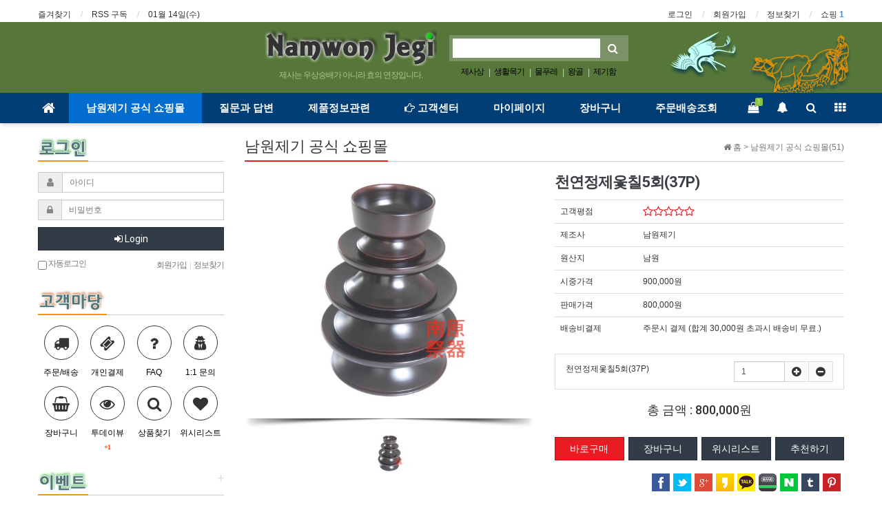

--- FILE ---
content_type: text/html; charset=utf-8
request_url: https://xn--ok0bv0cgy7a7fb.com/NJCart/shop/item.php?it_id=OCJK0537
body_size: 156684
content:
<!doctype html>
<html lang="ko">
<head>
<meta charset="utf-8">
<meta http-equiv="imagetoolbar" content="no">
<meta http-equiv="X-UA-Compatible" content="IE=Edge">
<meta name="title" content="천연정제옻칠5회(37P)" />
<meta name="subject" content="천연정제옻칠5회(37P)" />
<meta name="publisher" content="남원제기 공식 홈페이지" />
<meta name="author" content="남원제기" />
<meta name="robots" content="index,follow" />
<meta name="keywords" content="남원제기 공식 쇼핑몰, 남원제기, 남원목기, 제기, 목기, 옻칠제기, 옻칠목기, 생활목기, 교자상, 제사상, 밥상, 원형상, 향로상, 찻상, 병풍, 추사, 반야심경, 오동나무, 오동나무제기함, 제기함, 반닫이, 왕골돗자리, 물푸레, 물푸레제기, 야샤, 야샤제기, 남원칼, 제사상식, 축문, 제례, 차례, 지방, 남원제기 공식 홈페이지" />
<meta name="description" content="제 품 명 최고급물푸레(명품)에 천연정제옻칠 5회 (37P) 강신석작(作) 품질보증 국산 통나무 최고급물푸레(명품) 40만원 제품을 사포 작업하여 천연 정제 투명옻칠 5회 이상 올림하여 정성껏 제작한 제품입니다. 이 제품은 캐슈칠 제품을 싫어 하지만 천연 정제 투명옻칠 15회 이상의 제품 가격이 부담 스러워 구매가 힘드신 분들께서 부담을 줄이고 옻칠 제품의…" />
<meta name="twitter:card" content="summary_large_image" />
<meta property="og:title" content="천연정제옻칠5회(37P)" />
<meta property="og:site_name" content="남원제기 공식 홈페이지" />
<meta property="og:author" content="남원제기" />
<meta property="og:type" content="product" />
<meta property="og:image" content="https://jegi.biz/NJCart/data/item/OCJK0537/njm_7KCV7KCc7Ji77Lmg57ZqM37P.jpg" />
<meta property="og:description" content="제 품 명 최고급물푸레(명품)에 천연정제옻칠 5회 (37P) 강신석작(作) 품질보증 국산 통나무 최고급물푸레(명품) 40만원 제품을 사포 작업하여 천연 정제 투명옻칠 5회 이상 올림하여 정성껏 제작한 제품입니다. 이 제품은 캐슈칠 제품을 싫어 하지만 천연 정제 투명옻칠 15회 이상의 제품 가격이 부담 스러워 구매가 힘드신 분들께서 부담을 줄이고 옻칠 제품의…" />
<meta property="og:url" content="https://xn--ok0bv0cgy7a7fb.com/NJCart/shop/item.php?it_id=OCJK0537" />
<link rel="image_src" href="https://jegi.biz/NJCart/data/item/OCJK0537/njm_7KCV7KCc7Ji77Lmg57ZqM37P.jpg" />
<link rel="canonical" href="https://xn--ok0bv0cgy7a7fb.com/NJCart/shop/item.php?it_id=OCJK0537" />
<title>천연정제옻칠5회(37P)</title>
<link rel="stylesheet" href="https://xn--ok0bv0cgy7a7fb.com/NJCart/css/default_shop.css?ver=180820">
<link rel="stylesheet" href="https://xn--ok0bv0cgy7a7fb.com/NJCart/css/apms.css?ver=180820">
<link rel="stylesheet" href="https://xn--ok0bv0cgy7a7fb.com/NJCart/plugin/apms/owlcarousel/owl.carousel.css?ver=180820">

<link rel="stylesheet" href="https://xn--ok0bv0cgy7a7fb.com/NJCart/thema/Basic/assets/bs3/css/bootstrap.min.css" type="text/css" class="thema-mode">
<link rel="stylesheet" href="https://xn--ok0bv0cgy7a7fb.com/NJCart/thema/Basic/colorset/Basic/colorset.css" type="text/css" class="thema-colorset">
<link rel="stylesheet" href="https://xn--ok0bv0cgy7a7fb.com/NJCart/thema/Basic/widget/basic-keyword/widget.css?ver=180820">
<link rel="stylesheet" href="https://xn--ok0bv0cgy7a7fb.com/NJCart/skin/apms/item/shop/style.css" >
<link rel="stylesheet" href="https://xn--ok0bv0cgy7a7fb.com/NJCart/skin/apms/list/basic/style.css" >
<link rel="stylesheet" href="https://xn--ok0bv0cgy7a7fb.com/NJCart/thema/Basic/widget/basic-outlogin/widget.css?ver=180820">
<link rel="stylesheet" href="https://xn--ok0bv0cgy7a7fb.com/NJCart/thema/Basic/widget/basic-shop-event-slider/widget.css?ver=180820">
<link rel="stylesheet" href="https://xn--ok0bv0cgy7a7fb.com/NJCart/thema/Basic/widget/basic-post-list/widget.css?ver=180820">
<link rel="stylesheet" href="https://xn--ok0bv0cgy7a7fb.com/NJCart/thema/Basic/widget/basic-shop-post/widget.css?ver=180820">
<link rel="stylesheet" href="https://xn--ok0bv0cgy7a7fb.com/NJCart/thema/Basic/widget/basic-shop-banner-slider/widget.css?ver=180820">
<link rel="stylesheet" href="https://xn--ok0bv0cgy7a7fb.com/NJCart/thema/Basic/widget/basic-sidebar/widget.css?ver=180820">
<link rel="stylesheet" href="https://xn--ok0bv0cgy7a7fb.com/NJCart/css/level/basic.css?ver=180820">
<!--[if lte IE 8]>
<script src="https://xn--ok0bv0cgy7a7fb.com/NJCart/js/html5.js"></script>
<![endif]-->
<script>
// 자바스크립트에서 사용하는 전역변수 선언
var g5_url       = "https://xn--ok0bv0cgy7a7fb.com/NJCart";
var g5_bbs_url   = "https://xn--ok0bv0cgy7a7fb.com/NJCart/bbs";
var g5_is_member = "";
var g5_is_admin  = "";
var g5_is_mobile = "";
var g5_bo_table  = "";
var g5_sca       = "";
var g5_pim       = "";
var g5_editor    = "";
var g5_responsive    = "1";
var g5_cookie_domain = "";
var g5_purl = "https://xn--ok0bv0cgy7a7fb.com/NJCart/shop/item.php?it_id=OCJK0537";
</script>
<script src="https://xn--ok0bv0cgy7a7fb.com/NJCart/js/jquery-1.8.3.min.js"></script>
<script src="https://xn--ok0bv0cgy7a7fb.com/NJCart/js/jquery-migrate-1.2.1.min.js"></script>
<script src="https://xn--ok0bv0cgy7a7fb.com/NJCart/lang/korean/lang.js?ver=180820"></script>
<script src="https://xn--ok0bv0cgy7a7fb.com/NJCart/js/common.js?ver=180820"></script>
<script src="https://xn--ok0bv0cgy7a7fb.com/NJCart/js/wrest.js?ver=180820"></script>
<script src="https://xn--ok0bv0cgy7a7fb.com/NJCart/js/placeholders.min.js"></script>
<script src="https://xn--ok0bv0cgy7a7fb.com/NJCart/js/apms.js?ver=180820"></script>
<link rel="stylesheet" href="https://xn--ok0bv0cgy7a7fb.com/NJCart/js/font-awesome/css/font-awesome.min.css">
<style>
        .page-p_outline { outline-style:none; padding:10px;}
        .page-content .subject-title { color:#113c70; margin:15px 0px; text-align:center; }
        .page-content .p-content { padding-left:0px; text-align:left; }
        .page-content .p-list { padding-left:20px; text-align:left; }
        .page-content .p-list2 { padding-left:40px; text-align:left; }
        .page-content .p-subject1 { padding-left:20px; text-align:left; font-weight:bold;}
        .page-content .p-subject2 { color:#5b7638; padding-left:35px; text-align:left; font-weight:bold;}

        .page-content { line-height:22px; word-break: keep-all; word-wrap: break-word; }
        .page-content .article-title { color:#0083B9; font-weight:bold; padding-top:30px; padding-bottom:10px; }
        .page-content ul { list-style:none; padding:0px; margin:0px; font-weight:normal; }
        .page-content ol { margin-top:0px; margin-bottom:0px; }
        .page-content ol > li > ol li {  list-style:disc; }
        .page-content p { margin:0 0 15px; padding:0; }
</style>
<style>
        .jesa-outline { outline-style:none; padding:0px 0px 25px 0px;}
        .jesa-content { line-height:22px; word-break: keep-all; word-wrap: break-word; }
        .jesa-content .subject-title { color:#113c70; margin:50px 0px 10px 0px ; text-align:center; }
        .jesa-content .article-title { color:#0083B9; font-weight:bold; padding-top:30px; padding-bottom:10px; }
        .jesa-content .subject1 { padding:25px 0px 20px 0px; text-align:left; font-weight:bold; color:#000000; font-size:1.5rem;}
        .jesa-content .cell-title1 { padding:15px 0px 5px 20px; text-align:left; font-weight:bold; color:darkred; font-size:1.2rem;}
        .jesa-content .cell-content1 { padding:2px; 0px 2px 0px; text-align:left; font-size:1.2rem; }
        .jesa-content ul { list-style:disc; padding-left:50px; margin:0px; font-weight:normal; }
        .jesa-content ol { margin:5px 0px 0px 0px; padding-left:55px; }
        .jesa-content ol > li  { padding-bottom:10px; font-weight:bold; }
        .jesa-content ol > li > ul { padding-left:13px;  font-weight:nomal;}
        .jesa-content dl { padding:0px; margin:0px; font-weight:normal; }
        .jesa-content dt { padding:10px 0px 2px 49px; margin:0px; font-weight:bold; color:#113c70; font-size:1.2rem; }
        .jesa-content dd { padding-left:23px; margin:0px; font-weight:nomal; }
        .jesa-content p { margin:0px; padding-bottom:15px; }
</style>

<style>
.iframe_movie {position:relative; width:100%; height :0; padding-bottom : 56.25%; }
.iframe_video { position:absolute; top:0; left:0; width:100%; height:100%; }
</style>

<script src="https://xn--ok0bv0cgy7a7fb.com/NJCart/plugin/apms/js/jquery.mobile.swipe.min.js?ver=180820"></script>
<script src="https://xn--ok0bv0cgy7a7fb.com/NJCart/plugin/apms/js/imagesloaded.pkgd.min.js?ver=180820"></script>
<script src="https://xn--ok0bv0cgy7a7fb.com/NJCart/plugin/apms/js/jquery.matchHeight-min.js?ver=180820"></script>
<script src="https://xn--ok0bv0cgy7a7fb.com/NJCart/plugin/apms/owlcarousel/owl.carousel.min.js?ver=180820"></script>
</head>
<body class="responsive is-pc">
	<h1 style="display:inline-block !important;position:absolute;top:0;left:0;margin:0 !important;padding:0 !important;font-size:0;line-height:0;border:0 !important;overflow:hidden !important">
	천연정제옻칠5회(37P)	</h1>
<script src="https://developers.kakao.com/sdk/js/kakao.min.js"></script>
<script src="https://xn--ok0bv0cgy7a7fb.com/NJCart/js/kakaolink.js"></script>
<script>Kakao.init("c9298cddbd2ecfc1c4a0759ff42edd46");</script>
<style>
		.at-container {max-width:1200px;}
	.no-responsive .wrapper, .no-responsive .at-container-wide { min-width:1200px; }
	.no-responsive .boxed.wrapper, .no-responsive .at-container { width:1200px; }
	.at-menu .nav-height { height:44px; line-height:44px !important; }
	.pc-menu, .pc-menu .nav-full-back, .pc-menu .nav-full-height { height:44px; }
	.pc-menu .nav-top.nav-float .menu-a { padding:0px 25px; }
	.pc-menu .nav-top.nav-float .sub-1div::before { left: 25px; }
	.pc-menu .subm-w { width:170px; }
	@media all and (min-width:1200px) {
		.responsive .boxed.wrapper { max-width:1200px; }
	}
</style>

<div id="thema_wrapper" class="wrapper  ko">

	<!-- LNB -->
	<aside class="at-lnb">
		<div class="at-container">
			<!-- LNB Left -->
			<div class="pull-left">
				<ul>
					<li><a href="javascript:;" id="favorite">즐겨찾기</a></li>
					<li><a href="https://xn--ok0bv0cgy7a7fb.com/NJCart/rss/" target="_blank">RSS 구독</a></li>
						
					<li><a>01월 14일(수)</a></li>
				</ul>
			</div>
			<!-- LNB Right -->
			<div class="pull-right">
				<ul>
											<li><a href="https://xn--ok0bv0cgy7a7fb.com/NJCart/bbs/login.php?url=%2FNJCart%2Fshop%2Fitem.php%3Fit_id%3DOCJK0537" onclick="sidebar_open('sidebar-user'); return false;">로그인</a></li>
						<li><a href="https://xn--ok0bv0cgy7a7fb.com/NJCart/bbs/register.php">회원가입</a></li>
						<li><a href="https://xn--ok0bv0cgy7a7fb.com/NJCart/bbs/password_lost.php" class="win_password_lost">정보찾기	</a></li>
																							<li>
								<a href="https://xn--ok0bv0cgy7a7fb.com/NJCart/shop/cart.php" onclick="sidebar_open('sidebar-cart'); return false;"> 
									쇼핑 <b class="blue">1</b>
								</a>
							</li>
											<!--
						<li><a href="https://xn--ok0bv0cgy7a7fb.com/NJCart/?ci=1">커뮤니티</a></li>
					-->
										
										
									</ul>
			</div>
			<div class="clearfix"></div>
		</div>
	</aside>

	<!-- PC Header -->
	<header class="pc-header">
		<div class="at-container">
			<!-- PC Logo -->
			<div class="header-logo">
				<a href="https://xn--ok0bv0cgy7a7fb.com/NJCart">
					<img src="https://xn--ok0bv0cgy7a7fb.com/NJCart/thema/Basic/img/nwjg_main_top_logo.png">
				</a>
				<span class="header-desc">
					제사는 우상숭배가 아니라 효의 연장입니다.
				</span>
			</div>
			<!-- PC Search -->
			<div class="header-search">
				<form name="tsearch" method="get" onsubmit="return tsearch_submit(this);" role="form" class="form">
				<input type="hidden" name="url"	value="https://xn--ok0bv0cgy7a7fb.com/NJCart/shop/search.php">
					<div class="input-group input-group-sm">
						<input type="text" name="stx" class="form-control input-sm" value="">
						<span class="input-group-btn">
							<button type="submit" class="btn btn-sm"><i class="fa fa-search fa-lg"></i></button>
						</span>
					</div>
				</form>
				<div class="header-keyword">
					<div class="basic-keyword">
			<span class="stx">
						<a href="https://xn--ok0bv0cgy7a7fb.com/NJCart/shop/search.php?q=+%EC%A0%9C%EC%82%AC%EC%83%81"> 제사상</a>
		</span>
			<span class="stx">
							<span class="sp">|</span>
						<a href="https://xn--ok0bv0cgy7a7fb.com/NJCart/shop/search.php?q=+%EC%83%9D%ED%99%9C%EB%AA%A9%EA%B8%B0"> 생활목기</a>
		</span>
			<span class="stx">
							<span class="sp">|</span>
						<a href="https://xn--ok0bv0cgy7a7fb.com/NJCart/shop/search.php?q=+%EB%AC%BC%ED%91%B8%EB%A0%88"> 물푸레</a>
		</span>
			<span class="stx">
							<span class="sp">|</span>
						<a href="https://xn--ok0bv0cgy7a7fb.com/NJCart/shop/search.php?q=+%EC%99%95%EA%B3%A8"> 왕골</a>
		</span>
			<span class="stx">
							<span class="sp">|</span>
						<a href="https://xn--ok0bv0cgy7a7fb.com/NJCart/shop/search.php?q=+%EC%A0%9C%EA%B8%B0%ED%95%A8"> 제기함</a>
		</span>
			<span class="stx">
							<span class="sp">|</span>
						<a href="https://xn--ok0bv0cgy7a7fb.com/NJCart/shop/search.php?q=+%EC%A0%9C%EA%B8%B0"> 제기</a>
		</span>
			<span class="stx">
							<span class="sp">|</span>
						<a href="https://xn--ok0bv0cgy7a7fb.com/NJCart/shop/search.php?q=+%EC%9B%90%ED%98%95%EC%83%81"> 원형상</a>
		</span>
			<span class="stx">
							<span class="sp">|</span>
						<a href="https://xn--ok0bv0cgy7a7fb.com/NJCart/shop/search.php?q=+%EA%B5%90%EC%9E%90%EC%83%81"> 교자상</a>
		</span>
			<span class="stx">
							<span class="sp">|</span>
						<a href="https://xn--ok0bv0cgy7a7fb.com/NJCart/shop/search.php?q=+%ED%88%AC%EB%AA%85%EC%98%BB%EC%B9%A0"> 투명옻칠</a>
		</span>
			<span class="stx">
							<span class="sp">|</span>
						<a href="https://xn--ok0bv0cgy7a7fb.com/NJCart/shop/search.php?q=+%EC%98%BB%EC%B9%A0"> 옻칠</a>
		</span>
	</div>
				</div>
			</div>
			<div class="clearfix"></div>
		</div>
	</header>

	<!-- Mobile Header -->
	<header class="m-header">
		<div class="at-container">
			<div class="header-wrap">
				<div class="header-icon">
					<a href="javascript:;" onclick="sidebar_open('sidebar-user');">
						<i class="fa fa-user"></i>
					</a>
				</div>
				<div class="header-logo en">
					<!-- Mobile Logo -->
					<a href="https://xn--ok0bv0cgy7a7fb.com/NJCart">
						<img src="https://xn--ok0bv0cgy7a7fb.com/NJCart/thema/Basic/img/nwjg_main_top_logo.png">
					</a>
				</div>
				<div class="header-icon">
					<a href="javascript:;" onclick="sidebar_open('sidebar-search');">
						<i class="fa fa-search"></i>
					</a>
				</div>
			</div>
			<div class="clearfix"></div>
		</div>
	</header>

	<!-- Menu -->
	<nav class="at-menu">
		<!-- PC Menu -->
		<div class="pc-menu">
			<!-- Menu Button & Right Icon Menu -->
			<div class="at-container">
				<div class="nav-right nav-rw nav-height">
					<ul>
													<li class="nav-show">
								<a href="https://xn--ok0bv0cgy7a7fb.com/NJCart/shop/cart.php" onclick="sidebar_open('sidebar-cart'); return false;" data-original-title="<nobr>쇼핑</nobr>" data-toggle="tooltip" data-placement="top" data-html="true"> 
									<i class="fa fa-shopping-bag"></i>
																			<span class="label bg-green en">
											1										</span>
																	</a>
							</li>
												<li>
							<a href="javascript:;" onclick="sidebar_open('sidebar-response');" data-original-title="<nobr>알림</nobr>" data-toggle="tooltip" data-placement="top" data-html="true">
								<i class="fa fa-bell"></i>
								<span class="label bg-orangered en" style="display:none;">
									<span class="msgCount">0</span>
								</span>
							</a>
						</li>
						<li>
							<a href="javascript:;" onclick="sidebar_open('sidebar-search');" data-original-title="<nobr>검색</nobr>" data-toggle="tooltip" data-placement="top" data-html="true">
								<i class="fa fa-search"></i>
							</a>
						</li>
						<li class="menu-all-icon" data-original-title="<nobr>전체메뉴</nobr>" data-toggle="tooltip" data-placement="top" data-html="true">
							<a href="javascript:;" data-toggle="collapse" data-target="#menu-all">
								<i class="fa fa-th"></i>
							</a>
						</li>
					</ul>
					<div class="clearfix"></div>
				</div>
			</div>
			

	<div class="nav-visible">
		<div class="at-container">
			<div class="nav-top nav-float nav-slide">
				<ul class="menu-ul">
				<li class="menu-li nav-home off">
					<a class="menu-a nav-height" href="https://xn--ok0bv0cgy7a7fb.com/NJCart">
						<i class="fa fa-home"></i>
					</a>
				</li>
									<li class="menu-li on">
						<a class="menu-a nav-height" href="/NJCart/shop/list.php?ca_id=00">
							남원제기 공식 쇼핑몰													</a>
													<div class="sub-slide sub-1div">
								<ul class="sub-1dul subm-w pull-left">
																	
									
									<li class="sub-1dli off">
										<a href="/NJCart/shop/list.php?ca_id=0010" class="sub-1da">
											강신석作 옻칠제품																					</a>
																			</li>
																	
									
									<li class="sub-1dli off">
										<a href="/NJCart/shop/list.php?ca_id=0020" class="sub-1da">
											국산 물푸레 제품																					</a>
																			</li>
																	
									
									<li class="sub-1dli off">
										<a href="/NJCart/shop/list.php?ca_id=0030" class="sub-1da">
											사방오리(야샤제기)																					</a>
																			</li>
																	
									
									<li class="sub-1dli off">
										<a href="/NJCart/shop/list.php?ca_id=0040" class="sub-1da">
											오동나무 제기함																					</a>
																			</li>
																	
									
									<li class="sub-1dli off">
										<a href="/NJCart/shop/list.php?ca_id=0050" class="sub-1da">
											교자상/제사상																					</a>
																			</li>
																	
									
									<li class="sub-1dli off">
										<a href="/NJCart/shop/list.php?ca_id=0060" class="sub-1da">
											찻상/향로상/밥상																					</a>
																			</li>
																	
									
									<li class="sub-1dli off">
										<a href="/NJCart/shop/list.php?ca_id=0070" class="sub-1da">
											원형상(밥상)																					</a>
																			</li>
																	
									
									<li class="sub-1dli off">
										<a href="/NJCart/shop/list.php?ca_id=0080" class="sub-1da">
											왕골돗자리																					</a>
																			</li>
																	
									
									<li class="sub-1dli off">
										<a href="/NJCart/shop/list.php?ca_id=0090" class="sub-1da">
											서예글씨 병풍																					</a>
																			</li>
																	
									
									<li class="sub-1dli off">
										<a href="/NJCart/shop/list.php?ca_id=00a0" class="sub-1da">
											영인본(인쇄) 병풍																					</a>
																			</li>
																	
									
									<li class="sub-1dli off">
										<a href="/NJCart/shop/list.php?ca_id=00b0" class="sub-1da">
											손자수 병풍																					</a>
																			</li>
																</ul>
																<div class="clearfix"></div>
							</div>
											</li>
									<li class="menu-li off">
						<a class="menu-a nav-height" href="/NJCart/bbs/board.php?bo_table=qnaboard">
							질문과 답변													</a>
											</li>
									<li class="menu-li off">
						<a class="menu-a nav-height" href="/NJCart/bbs/board.php?bo_table=OCHILgallery">
							제품정보관련													</a>
													<div class="sub-slide sub-1div">
								<ul class="sub-1dul subm-w pull-left">
																	
									
									<li class="sub-1dli off">
										<a href="/NJCart/bbs/board.php?bo_table=OCHILgallery" class="sub-1da">
											옻칠 갤러리																					</a>
																			</li>
																	
									
									<li class="sub-1dli off">
										<a href="/NJCart/bbs/board.php?bo_table=JEGIgallery" class="sub-1da">
											제기 갤러리																					</a>
																			</li>
																	
									
									<li class="sub-1dli off">
										<a href="/NJCart/bbs/board.php?bo_table=qnamember" class="sub-1da">
											주문제작(관리자용)																					</a>
																			</li>
																</ul>
																<div class="clearfix"></div>
							</div>
											</li>
									<li class="menu-li off">
						<a class="menu-a nav-height" href="/NJCart/bbs/board.php?bo_table=ANnae">
							<i class='fa fa-hand-o-right'></i> 고객센터													</a>
													<div class="sub-slide sub-1div">
								<ul class="sub-1dul subm-w pull-left">
																	
									
									<li class="sub-1dli off">
										<a href="/NJCart/bbs/board.php?bo_table=ANnae" class="sub-1da">
											고객 안내 말씀																					</a>
																			</li>
																	
									
									<li class="sub-1dli off">
										<a href="/NJCart/bbs/board.php?bo_table=JEGIsangsik" class="sub-1da">
											제기(목기)상식																					</a>
																			</li>
																	
									
									<li class="sub-1dli off">
										<a href="/NJCart/bbs/board.php?bo_table=JESAsangsik" class="sub-1da">
											제사.차례 지내는 법																					</a>
																			</li>
																	
									
									<li class="sub-1dli off">
										<a href="/NJCart/bbs/board.php?bo_table=JEjakmovie" class="sub-1da">
											제작과정(영상)																					</a>
																			</li>
																	
									
									<li class="sub-1dli off">
										<a href="/NJCart/bbs/board.php?bo_table=QNAmoeum" class="sub-1da">
											QnA모음																					</a>
																			</li>
																</ul>
																<div class="clearfix"></div>
							</div>
											</li>
									<li class="menu-li off">
						<a class="menu-a nav-height" href="/NJCart/shop/mypage.php">
							마이페이지													</a>
											</li>
									<li class="menu-li off">
						<a class="menu-a nav-height" href="/NJCart/shop/cart.php">
							장바구니													</a>
											</li>
									<li class="menu-li off">
						<a class="menu-a nav-height" href="/NJCart/shop/orderinquiry.php">
							주문배송조회													</a>
											</li>
								</ul>
			</div><!-- .nav-top -->
		</div>	<!-- .nav-container -->
	</div><!-- .nav-visible -->

			<div class="clearfix"></div>
			<div class="nav-back"></div>
		</div><!-- .pc-menu -->

		<!-- PC All Menu -->
		<div class="pc-menu-all">
			<div id="menu-all" class="collapse">
				<div class="at-container table-responsive">
					<table class="table">
					<tr>
											<td class="on">
							<a class="menu-a" href="/NJCart/shop/list.php?ca_id=00">
								남원제기 공식 쇼핑몰															</a>
															<div class="sub-1div">
									<ul class="sub-1dul">
									
										
										<li class="sub-1dli off">
											<a href="/NJCart/shop/list.php?ca_id=0010" class="sub-1da">
												강신석作 옻칠제품																							</a>
										</li>
									
										
										<li class="sub-1dli off">
											<a href="/NJCart/shop/list.php?ca_id=0020" class="sub-1da">
												국산 물푸레 제품																							</a>
										</li>
									
										
										<li class="sub-1dli off">
											<a href="/NJCart/shop/list.php?ca_id=0030" class="sub-1da">
												사방오리(야샤제기)																							</a>
										</li>
									
										
										<li class="sub-1dli off">
											<a href="/NJCart/shop/list.php?ca_id=0040" class="sub-1da">
												오동나무 제기함																							</a>
										</li>
									
										
										<li class="sub-1dli off">
											<a href="/NJCart/shop/list.php?ca_id=0050" class="sub-1da">
												교자상/제사상																							</a>
										</li>
									
										
										<li class="sub-1dli off">
											<a href="/NJCart/shop/list.php?ca_id=0060" class="sub-1da">
												찻상/향로상/밥상																							</a>
										</li>
									
										
										<li class="sub-1dli off">
											<a href="/NJCart/shop/list.php?ca_id=0070" class="sub-1da">
												원형상(밥상)																							</a>
										</li>
									
										
										<li class="sub-1dli off">
											<a href="/NJCart/shop/list.php?ca_id=0080" class="sub-1da">
												왕골돗자리																							</a>
										</li>
									
										
										<li class="sub-1dli off">
											<a href="/NJCart/shop/list.php?ca_id=0090" class="sub-1da">
												서예글씨 병풍																							</a>
										</li>
									
										
										<li class="sub-1dli off">
											<a href="/NJCart/shop/list.php?ca_id=00a0" class="sub-1da">
												영인본(인쇄) 병풍																							</a>
										</li>
									
										
										<li class="sub-1dli off">
											<a href="/NJCart/shop/list.php?ca_id=00b0" class="sub-1da">
												손자수 병풍																							</a>
										</li>
																		</ul>
								</div>
													</td>
											<td class="off">
							<a class="menu-a" href="/NJCart/bbs/board.php?bo_table=qnaboard">
								질문과 답변															</a>
													</td>
											<td class="off">
							<a class="menu-a" href="/NJCart/bbs/board.php?bo_table=OCHILgallery">
								제품정보관련															</a>
															<div class="sub-1div">
									<ul class="sub-1dul">
									
										
										<li class="sub-1dli off">
											<a href="/NJCart/bbs/board.php?bo_table=OCHILgallery" class="sub-1da">
												옻칠 갤러리																							</a>
										</li>
									
										
										<li class="sub-1dli off">
											<a href="/NJCart/bbs/board.php?bo_table=JEGIgallery" class="sub-1da">
												제기 갤러리																							</a>
										</li>
									
										
										<li class="sub-1dli off">
											<a href="/NJCart/bbs/board.php?bo_table=qnamember" class="sub-1da">
												주문제작(관리자용)																							</a>
										</li>
																		</ul>
								</div>
													</td>
											<td class="off">
							<a class="menu-a" href="/NJCart/bbs/board.php?bo_table=ANnae">
								<i class='fa fa-hand-o-right'></i> 고객센터															</a>
															<div class="sub-1div">
									<ul class="sub-1dul">
									
										
										<li class="sub-1dli off">
											<a href="/NJCart/bbs/board.php?bo_table=ANnae" class="sub-1da">
												고객 안내 말씀																							</a>
										</li>
									
										
										<li class="sub-1dli off">
											<a href="/NJCart/bbs/board.php?bo_table=JEGIsangsik" class="sub-1da">
												제기(목기)상식																							</a>
										</li>
									
										
										<li class="sub-1dli off">
											<a href="/NJCart/bbs/board.php?bo_table=JESAsangsik" class="sub-1da">
												제사.차례 지내는 법																							</a>
										</li>
									
										
										<li class="sub-1dli off">
											<a href="/NJCart/bbs/board.php?bo_table=JEjakmovie" class="sub-1da">
												제작과정(영상)																							</a>
										</li>
									
										
										<li class="sub-1dli off">
											<a href="/NJCart/bbs/board.php?bo_table=QNAmoeum" class="sub-1da">
												QnA모음																							</a>
										</li>
																		</ul>
								</div>
													</td>
											<td class="off">
							<a class="menu-a" href="/NJCart/shop/mypage.php">
								마이페이지															</a>
													</td>
											<td class="off">
							<a class="menu-a" href="/NJCart/shop/cart.php">
								장바구니															</a>
													</td>
											<td class="off">
							<a class="menu-a" href="/NJCart/shop/orderinquiry.php">
								주문배송조회															</a>
													</td>
										</tr>
					</table>
					<div class="menu-all-btn">
						<div class="btn-group">
							<a class="btn btn-lightgray" href="https://xn--ok0bv0cgy7a7fb.com/NJCart"><i class="fa fa-home"></i></a>
							<a href="javascript:;" class="btn btn-lightgray" data-toggle="collapse" data-target="#menu-all"><i class="fa fa-times"></i></a>
						</div>
					</div>
				</div>
			</div>
		</div><!-- .pc-menu-all -->

		<!-- Mobile Menu -->
		<div class="m-menu">
			<div class="m-wrap">
	<div class="at-container">
		<div class="m-table en">
			<div class="m-icon">
				<a href="javascript:;" onclick="sidebar_open('sidebar-menu');"><i class="fa fa-bars"></i></a>
			</div>
		<!--
							<div class="m-icon">
					<a href="https://xn--ok0bv0cgy7a7fb.com/NJCart/?ci=1">
													<i class="fa fa-commenting"></i>
							<span class="label bg-blue">BBS</span>
											</a>
				</div>
					-->
			<div class="m-list">
				<div class="m-nav" id="mobile_nav">
					<ul class="clearfix">
					<li>
						<a href="https://xn--ok0bv0cgy7a7fb.com/NJCart">메인</a>
					</li>
											<li>
							<a href="/NJCart/shop/list.php?ca_id=00">
								남원제기 공식 쇼핑몰															</a>
						</li>
											<li>
							<a href="/NJCart/bbs/board.php?bo_table=qnaboard">
								질문과 답변															</a>
						</li>
											<li>
							<a href="/NJCart/bbs/board.php?bo_table=OCHILgallery">
								제품정보관련															</a>
						</li>
											<li>
							<a href="/NJCart/bbs/board.php?bo_table=ANnae">
								고객센터															</a>
						</li>
											<li>
							<a href="/NJCart/shop/mypage.php">
								마이페이지															</a>
						</li>
											<li>
							<a href="/NJCart/shop/cart.php">
								장바구니															</a>
						</li>
											<li>
							<a href="/NJCart/shop/orderinquiry.php">
								주문배송조회															</a>
						</li>
										</ul>
				</div>
			</div>
							<div class="m-icon">
					<a href="https://xn--ok0bv0cgy7a7fb.com/NJCart/shop/cart.php" onclick="sidebar_open('sidebar-cart'); return false;"> 
						<i class="fa fa-shopping-bag"></i>
													<span class="label bg-green en">
								1							</span>
											</a>
				</div>
						<div class="m-icon">
				<a href="javascript:;" onclick="sidebar_open('sidebar-response');">
					<i class="fa fa-bell"></i>
					<span class="label bg-orangered en" style="display:none;">
						<span class="msgCount">0</span>
					</span>
				</a>
			</div>
		</div>
	</div>
</div>

<div class="clearfix"></div>

	<div class="m-sub">
		<div class="at-container">
			<div class="m-nav-sub en" id="mobile_nav_sub">
				<ul class="clearfix">
										<li>
							<a href="/NJCart/shop/list.php?ca_id=0010">
								강신석作 옻칠제품															</a>
						</li>
										<li>
							<a href="/NJCart/shop/list.php?ca_id=0020">
								국산 물푸레 제품															</a>
						</li>
										<li>
							<a href="/NJCart/shop/list.php?ca_id=0030">
								사방오리(야샤제기)															</a>
						</li>
										<li>
							<a href="/NJCart/shop/list.php?ca_id=0040">
								오동나무 제기함															</a>
						</li>
										<li>
							<a href="/NJCart/shop/list.php?ca_id=0050">
								교자상/제사상															</a>
						</li>
										<li>
							<a href="/NJCart/shop/list.php?ca_id=0060">
								찻상/향로상/밥상															</a>
						</li>
										<li>
							<a href="/NJCart/shop/list.php?ca_id=0070">
								원형상(밥상)															</a>
						</li>
										<li>
							<a href="/NJCart/shop/list.php?ca_id=0080">
								왕골돗자리															</a>
						</li>
										<li>
							<a href="/NJCart/shop/list.php?ca_id=0090">
								서예글씨 병풍															</a>
						</li>
										<li>
							<a href="/NJCart/shop/list.php?ca_id=00a0">
								영인본(인쇄) 병풍															</a>
						</li>
										<li>
							<a href="/NJCart/shop/list.php?ca_id=00b0">
								손자수 병풍															</a>
						</li>
								</ul>
			</div>
		</div>
	</div>
	<div class="clearfix"></div>
		</div><!-- .m-menu -->
	</nav><!-- .at-menu -->

	<div class="clearfix"></div>
	
	
	<div class="at-body">
					<div class="at-container">
							<div class="row at-row">
					<div class="col-md-9 pull-right at-col at-main">		
					<script src="https://xn--ok0bv0cgy7a7fb.com/NJCart/skin/apms/item/shop/shop.js"></script>

	<aside class="item-nav">
		<span class="page-nav pull-right text-muted">
			<i class="fa fa-home"></i> 홈
								>
					<a href="./list.php?ca_id=00">
						<span class="text-muted">남원제기 공식 쇼핑몰(51)</span>
					</a>
									</span>
		<h3 class="div-title-underbar">
			<span class="div-title-underbar-bold font-22 border-color">
				남원제기 공식 쇼핑몰			</span>
		</h3>
	</aside>


<div class="item-head">
	<div class="row">
		<div class="col-sm-6">
			<div class="item-image">
				<a href="https://xn--ok0bv0cgy7a7fb.com/NJCart/shop/largeimage.php?it_id=OCJK0537&amp;ca_id=00&amp;no=1" id="item_image_href" class="popup_item_image" target="_blank" title="크게보기">
					<img id="item_image" src="https://xn--ok0bv0cgy7a7fb.com/NJCart/data/item/OCJK0537/thumb-njm_7KCV7KCc7Ji77Lmg57ZqM37P_600x0.jpg" alt="">
				</a>
				<div class="shadow-line"><img src="https://xn--ok0bv0cgy7a7fb.com/NJCart/img/shadow4.png"></div>
			</div>
			<div class="item-thumb text-center">
			<a data-href="https://xn--ok0bv0cgy7a7fb.com/NJCart/shop/largeimage.php?it_id=OCJK0537&amp;ca_id=00&amp;no=1" data-ref="https://xn--ok0bv0cgy7a7fb.com/NJCart/data/item/OCJK0537/thumb-njm_7KCV7KCc7Ji77Lmg57ZqM37P_600x0.jpg" class="thumb_item_image"><img src="https://xn--ok0bv0cgy7a7fb.com/NJCart/data/item/OCJK0537/thumb-njm_7KCV7KCc7Ji77Lmg57ZqM37P_70x60.jpg" width="70" height="60" alt=""><span class="sound_only"> 1번째 이미지 새창</span></a>			</div>
			<script>
				$(function(){
					$(".thumb_item_image").hover(function() {
						var img = $(this).attr("data-ref");
						var url = $(this).attr("data-href");
						$("#item_image").attr("src", img);
						$("#item_image_href").attr("href", url);
						return true;
					});
					// 이미지 크게보기
					$(".popup_item_image").click(function() {
						var url = $(this).attr("href");
						var top = 10;
						var left = 10;
						var opt = 'scrollbars=yes,top='+top+',left='+left;
						popup_window(url, "largeimage", opt);

						return false;
					});
				});
			</script>
			<div class="h30 visible-xs"></div>
		</div>
		<div class="col-sm-6">
			<h1>천연정제옻칠5회(37P)</h1>
		<!--
					-->
			<form name="fitem" method="post" action="./cartupdate.php" class="form item-form" role="form" onsubmit="return fitem_submit(this);">
			<input type="hidden" name="it_id[]" value="OCJK0537">
			<input type="hidden" name="it_msg1[]" value="">
			<input type="hidden" name="it_msg2[]" value="">
			<input type="hidden" name="it_msg3[]" value="">
			<input type="hidden" name="sw_direct">
			<input type="hidden" name="url">

			<table class="div-table table">
			<col width="120">
			<tbody>
							<tr><th scope="row">고객평점</th><td><i class="fa fa-star-o fa-lg red"></i><i class="fa fa-star-o fa-lg red"></i><i class="fa fa-star-o fa-lg red"></i><i class="fa fa-star-o fa-lg red"></i><i class="fa fa-star-o fa-lg red"></i></td></tr>
										<tr><th scope="row">제조사</th><td>남원제기</td></tr>
										<tr><th scope="row">원산지</th><td>남원</td></tr>
																					<tr><th scope="row">시중가격</th><td>900,000원</td></tr>
								<tr><th scope="row">판매가격</th><td>
						800,000원						<input type="hidden" id="it_price" value="800000">
				</td></tr>
																					<tr>
				<th>배송비결제</th><td>주문시 결제 (합계 30,000원 초과시 배송비 무료.)</td>
			</tr>
			</tbody>
			</table>

			<div id="item_option">
				
				
									<div id="it_sel_option">
													<ul id="it_opt_added" class="list-group">
								<li class="it_opt_list list-group-item">
									<input type="hidden" name="io_type[OCJK0537][]" value="0">
									<input type="hidden" name="io_id[OCJK0537][]" value="">
									<input type="hidden" name="io_value[OCJK0537][]" value="천연정제옻칠5회(37P)">
									<input type="hidden" class="io_price" value="0">
									<input type="hidden" class="io_stock" value="99991">
									<div class="row">
										<div class="col-sm-7">
											<label>
												<span class="it_opt_subj">천연정제옻칠5회(37P)</span>
												<span class="it_opt_prc"><span class="sound_only">(+0원)</span></span>
											</label>
										</div>
										<div class="col-sm-5">
											<div class="input-group">
												<label for="ct_qty_1" class="sound_only">수량</label>
												<input type="text" name="ct_qty[OCJK0537][]" value="1" id="ct_qty_1" class="form-control input-sm" size="5">
												<div class="input-group-btn">
													<button type="button" class="it_qty_plus btn btn-lightgray btn-sm"><i class="fa fa-plus-circle fa-lg"></i><span class="sound_only">증가</span></button>
													<button type="button" class="it_qty_minus btn btn-lightgray btn-sm"><i class="fa fa-minus-circle fa-lg"></i><span class="sound_only">감소</span></button>
												</div>
											</div>
										</div>
									</div>
																																			</li>
							</ul>
							<script>
							$(function() {
								price_calculate();
							});
							</script>
											</div>
					<!-- 총 구매액 -->
					<h4 style="text-align:center; margin-bottom:15px;">
						총 금액 : <span id="it_tot_price">0원</span>
					</h4>
							</div>

			
							<div style="text-align:center; padding:12px 0;">
					<ul class="item-buy-btn">
					<li><input type="submit" onclick="document.pressed=this.value;" value="바로구매" class="btn btn-color btn-block"></li>
					<li><input type="submit" onclick="document.pressed=this.value;" value="장바구니" class="btn btn-navy btn-block"></li>
					<li><a href="#" class="btn btn-navy btn-block" onclick="apms_wishlist('OCJK0537'); return false;">위시리스트</a></li>
					<li><a href="#" class="btn btn-navy btn-block" onclick="apms_recommend('OCJK0537', '00'); return false;">추천하기</a></li>
					</ul>
				</div>
										</form>

			<script>
				// BS3
				$(function() {
					$("select.it_option").addClass("form-control input-sm");
					$("select.it_supply").addClass("form-control input-sm");
				});

				// 재입고SMS 알림
				function popup_stocksms(it_id, ca_id) {
					url = "./itemstocksms.php?it_id=" + it_id + "&ca_id=" + ca_id;
					opt = "scrollbars=yes,width=616,height=420,top=10,left=10";
					popup_window(url, "itemstocksms", opt);
				}

				// 바로구매, 장바구니 폼 전송
				function fitem_submit(f) {
					if (document.pressed == "장바구니") {
						f.sw_direct.value = 0;
					} else { // 바로구매
						f.sw_direct.value = 1;
					}

					// 판매가격이 0 보다 작다면
					if (document.getElementById("it_price").value < 0) {
						alert("전화로 문의해 주시면 감사하겠습니다.");
						return false;
					}

					if($(".it_opt_list").size() < 1) {
						alert("선택옵션을 선택해 주십시오.");
						return false;
					}

					var val, io_type, result = true;
					var sum_qty = 0;
					var min_qty = parseInt(1);
					var max_qty = parseInt(0);
					var $el_type = $("input[name^=io_type]");

					$("input[name^=ct_qty]").each(function(index) {
						val = $(this).val();

						if(val.length < 1) {
							alert("수량을 입력해 주십시오.");
							result = false;
							return false;
						}

						if(val.replace(/[0-9]/g, "").length > 0) {
							alert("수량은 숫자로 입력해 주십시오.");
							result = false;
							return false;
						}

						if(parseInt(val.replace(/[^0-9]/g, "")) < 1) {
							alert("수량은 1이상 입력해 주십시오.");
							result = false;
							return false;
						}

						io_type = $el_type.eq(index).val();
						if(io_type == "0")
							sum_qty += parseInt(val);
					});

					if(!result) {
						return false;
					}

					if(min_qty > 0 && sum_qty < min_qty) {
						alert("선택옵션 개수 총합 "+number_format(String(min_qty))+"개 이상 주문해 주십시오.");
						return false;
					}

					if(max_qty > 0 && sum_qty > max_qty) {
						alert("선택옵션 개수 총합 "+number_format(String(max_qty))+"개 이하로 주문해 주십시오.");
						return false;
					}

					if (document.pressed == "장바구니") {
						$.post("./itemcart.php", $(f).serialize(), function(error) {
							if(error != "OK") {
								alert(error.replace(/\\n/g, "\n"));
								return false;
							} else {
								if(confirm("장바구니에 담겼습니다.\n\n바로 확인하시겠습니까?")) {
									document.location.href = "./cart.php";
								}
							}
						});
						return false;
					} else {
						return true;
					}
				}

				// Wishlist
				function apms_wishlist(it_id) {
					if(!it_id) {
						alert("코드가 올바르지 않습니다.");
						return false;
					}

					$.post("./itemwishlist.php", { it_id: it_id },	function(error) {
						if(error != "OK") {
							alert(error.replace(/\\n/g, "\n"));
							return false;
						} else {
							if(confirm("위시리스트에 담겼습니다.\n\n바로 확인하시겠습니까?")) {
								document.location.href = "./wishlist.php";
							}
						}
					});

					return false;
				}

				// Recommend
				function apms_recommend(it_id, ca_id) {
					if (!g5_is_member) {
						alert("회원만 추천하실 수 있습니다.");
					} else {
						url = "./itemrecommend.php?it_id=" + it_id + "&ca_id=" + ca_id;
						opt = "scrollbars=yes,width=616,height=420,top=10,left=10";
						popup_window(url, "itemrecommend", opt);
					}
				}
			</script>

			<div class="pull-right">
				
	<style>
#it_v_sns li img { width:26px; }
.is-mobile #it_v_sns li img { width:30px; }
</style>
<ul id="it_v_sns" class="show_kakao">
	<li><a href="https://xn--ok0bv0cgy7a7fb.com/NJCart/bbs/sns_send.php?longurl=https%3A%2F%2Fxn--ok0bv0cgy7a7fb.com%2FNJCart%2Fshop%2Fitem.php%3Fit_id%3DOCJK0537&amp;title=%EC%B2%9C%EC%97%B0%EC%A0%95%EC%A0%9C%EC%98%BB%EC%B9%A05%ED%9A%8C%2837P%29&amp;sns=facebook" onclick="apms_sns('facebook','https://xn--ok0bv0cgy7a7fb.com/NJCart/bbs/sns_send.php?longurl=https%3A%2F%2Fxn--ok0bv0cgy7a7fb.com%2FNJCart%2Fshop%2Fitem.php%3Fit_id%3DOCJK0537&amp;title=%EC%B2%9C%EC%97%B0%EC%A0%95%EC%A0%9C%EC%98%BB%EC%B9%A05%ED%9A%8C%2837P%29&amp;sns=facebook'); return false;" target="_blank"><img src="https://xn--ok0bv0cgy7a7fb.com/NJCart/img/sns/facebook.png" alt="페이스북으로 보내기"></a></li>
    <li><a href="https://xn--ok0bv0cgy7a7fb.com/NJCart/bbs/sns_send.php?longurl=https%3A%2F%2Fxn--ok0bv0cgy7a7fb.com%2FNJCart%2Fshop%2Fitem.php%3Fit_id%3DOCJK0537&amp;title=%EC%B2%9C%EC%97%B0%EC%A0%95%EC%A0%9C%EC%98%BB%EC%B9%A05%ED%9A%8C%2837P%29&amp;sns=twitter" onclick="apms_sns('twitter','https://xn--ok0bv0cgy7a7fb.com/NJCart/bbs/sns_send.php?longurl=https%3A%2F%2Fxn--ok0bv0cgy7a7fb.com%2FNJCart%2Fshop%2Fitem.php%3Fit_id%3DOCJK0537&amp;title=%EC%B2%9C%EC%97%B0%EC%A0%95%EC%A0%9C%EC%98%BB%EC%B9%A05%ED%9A%8C%2837P%29&amp;sns=twitter'); return false;" target="_blank"><img src="https://xn--ok0bv0cgy7a7fb.com/NJCart/img/sns/twitter.png" alt="트위터로 보내기"></a></li>
    <li><a href="https://xn--ok0bv0cgy7a7fb.com/NJCart/bbs/sns_send.php?longurl=https%3A%2F%2Fxn--ok0bv0cgy7a7fb.com%2FNJCart%2Fshop%2Fitem.php%3Fit_id%3DOCJK0537&amp;title=%EC%B2%9C%EC%97%B0%EC%A0%95%EC%A0%9C%EC%98%BB%EC%B9%A05%ED%9A%8C%2837P%29&amp;sns=gplus" onclick="apms_sns('googleplus','https://xn--ok0bv0cgy7a7fb.com/NJCart/bbs/sns_send.php?longurl=https%3A%2F%2Fxn--ok0bv0cgy7a7fb.com%2FNJCart%2Fshop%2Fitem.php%3Fit_id%3DOCJK0537&amp;title=%EC%B2%9C%EC%97%B0%EC%A0%95%EC%A0%9C%EC%98%BB%EC%B9%A05%ED%9A%8C%2837P%29&amp;sns=gplus'); return false;" target="_blank"><img src="https://xn--ok0bv0cgy7a7fb.com/NJCart/img/sns/googleplus.png" alt="구글플러스로 보내기"></a></li>
	<li><a href="https://xn--ok0bv0cgy7a7fb.com/NJCart/bbs/sns_send.php?longurl=https%3A%2F%2Fxn--ok0bv0cgy7a7fb.com%2FNJCart%2Fshop%2Fitem.php%3Fit_id%3DOCJK0537&amp;title=%EC%B2%9C%EC%97%B0%EC%A0%95%EC%A0%9C%EC%98%BB%EC%B9%A05%ED%9A%8C%2837P%29&amp;sns=kakaostory" onclick="apms_sns('kakaostory','https://xn--ok0bv0cgy7a7fb.com/NJCart/bbs/sns_send.php?longurl=https%3A%2F%2Fxn--ok0bv0cgy7a7fb.com%2FNJCart%2Fshop%2Fitem.php%3Fit_id%3DOCJK0537&amp;title=%EC%B2%9C%EC%97%B0%EC%A0%95%EC%A0%9C%EC%98%BB%EC%B9%A05%ED%9A%8C%2837P%29&amp;sns=kakaostory'); return false;" target="_blank"><img src="https://xn--ok0bv0cgy7a7fb.com/NJCart/img/sns/kakaostory.png" alt="카카오스토리로 보내기"></a></li>
			<li><a href="javascript:kakaolink_send('천연정제옻칠5회(37P)', 'https://xn--ok0bv0cgy7a7fb.com/NJCart/shop/item.php?it_id=OCJK0537','https://jegi.biz/NJCart/data/item/OCJK0537/njm_7KCV7KCc7Ji77Lmg57ZqM37P.jpg');"><img src="https://xn--ok0bv0cgy7a7fb.com/NJCart/img/sns/kakaotalk.png" alt="카카오톡으로 보내기"></a></li>
    	<li><a href="https://xn--ok0bv0cgy7a7fb.com/NJCart/bbs/sns_send.php?longurl=https%3A%2F%2Fxn--ok0bv0cgy7a7fb.com%2FNJCart%2Fshop%2Fitem.php%3Fit_id%3DOCJK0537&amp;title=%EC%B2%9C%EC%97%B0%EC%A0%95%EC%A0%9C%EC%98%BB%EC%B9%A05%ED%9A%8C%2837P%29&amp;sns=naverband" onclick="apms_sns('naverband','https://xn--ok0bv0cgy7a7fb.com/NJCart/bbs/sns_send.php?longurl=https%3A%2F%2Fxn--ok0bv0cgy7a7fb.com%2FNJCart%2Fshop%2Fitem.php%3Fit_id%3DOCJK0537&amp;title=%EC%B2%9C%EC%97%B0%EC%A0%95%EC%A0%9C%EC%98%BB%EC%B9%A05%ED%9A%8C%2837P%29&amp;sns=naverband'); return false;" target="_blank"><img src="https://xn--ok0bv0cgy7a7fb.com/NJCart/img/sns/naverband.png" alt="네이버밴드로 보내기"></a></li>
	<li><a href="https://xn--ok0bv0cgy7a7fb.com/NJCart/bbs/sns_send.php?longurl=https%3A%2F%2Fxn--ok0bv0cgy7a7fb.com%2FNJCart%2Fshop%2Fitem.php%3Fit_id%3DOCJK0537&amp;title=%EC%B2%9C%EC%97%B0%EC%A0%95%EC%A0%9C%EC%98%BB%EC%B9%A05%ED%9A%8C%2837P%29&amp;sns=naver" onclick="apms_sns('naver','https://xn--ok0bv0cgy7a7fb.com/NJCart/bbs/sns_send.php?longurl=https%3A%2F%2Fxn--ok0bv0cgy7a7fb.com%2FNJCart%2Fshop%2Fitem.php%3Fit_id%3DOCJK0537&amp;title=%EC%B2%9C%EC%97%B0%EC%A0%95%EC%A0%9C%EC%98%BB%EC%B9%A05%ED%9A%8C%2837P%29&amp;sns=naver'); return false;" target="_blank"><img src="https://xn--ok0bv0cgy7a7fb.com/NJCart/img/sns/naver.png" alt="네이버로 보내기"></a></li>
	<li><a href="https://xn--ok0bv0cgy7a7fb.com/NJCart/bbs/sns_send.php?longurl=https%3A%2F%2Fxn--ok0bv0cgy7a7fb.com%2FNJCart%2Fshop%2Fitem.php%3Fit_id%3DOCJK0537&amp;title=%EC%B2%9C%EC%97%B0%EC%A0%95%EC%A0%9C%EC%98%BB%EC%B9%A05%ED%9A%8C%2837P%29&amp;sns=tumblr" onclick="apms_sns('tumblr','https://xn--ok0bv0cgy7a7fb.com/NJCart/bbs/sns_send.php?longurl=https%3A%2F%2Fxn--ok0bv0cgy7a7fb.com%2FNJCart%2Fshop%2Fitem.php%3Fit_id%3DOCJK0537&amp;title=%EC%B2%9C%EC%97%B0%EC%A0%95%EC%A0%9C%EC%98%BB%EC%B9%A05%ED%9A%8C%2837P%29&amp;sns=tumblr'); return false;" target="_blank"><img src="https://xn--ok0bv0cgy7a7fb.com/NJCart/img/sns/tumblr.png" alt="텀블러로 보내기"></a></li>
	<li><a href="https://xn--ok0bv0cgy7a7fb.com/NJCart/bbs/sns_send.php?longurl=https%3A%2F%2Fxn--ok0bv0cgy7a7fb.com%2FNJCart%2Fshop%2Fitem.php%3Fit_id%3DOCJK0537&amp;title=%EC%B2%9C%EC%97%B0%EC%A0%95%EC%A0%9C%EC%98%BB%EC%B9%A05%ED%9A%8C%2837P%29&amp;img=https%3A%2F%2Fjegi.biz%2FNJCart%2Fdata%2Fitem%2FOCJK0537%2Fnjm_7KCV7KCc7Ji77Lmg57ZqM37P.jpg&amp;sns=pinterest" onclick="apms_sns('pinterest','https://xn--ok0bv0cgy7a7fb.com/NJCart/bbs/sns_send.php?longurl=https%3A%2F%2Fxn--ok0bv0cgy7a7fb.com%2FNJCart%2Fshop%2Fitem.php%3Fit_id%3DOCJK0537&amp;title=%EC%B2%9C%EC%97%B0%EC%A0%95%EC%A0%9C%EC%98%BB%EC%B9%A05%ED%9A%8C%2837P%29&amp;img=https%3A%2F%2Fjegi.biz%2FNJCart%2Fdata%2Fitem%2FOCJK0537%2Fnjm_7KCV7KCc7Ji77Lmg57ZqM37P.jpg&amp;sns=pinterest'); return false;" target="_blank"><img src="https://xn--ok0bv0cgy7a7fb.com/NJCart/img/sns/pinterest.png" alt="핀터레스트로 보내기"></a></li>
</ul>
			</div>
			<div class="clearfix"></div>

			
		</div>
	</div>
</div>





<div class="div-separator"><span class="div-sep-icon"><i class="fa fa-chevron-down"></i></span></div>
<div class="div-sep-line"></div>
 

<div class="item-explan">
		<div style="width:100%;border-width:0px;border-collapse:collapse;clear:both;">
    <p align="center"><img src="/NJCart/data/editor/1609/38448aec00ebba1f81a91c1bf65c20ce_1473642195_519.jpg" style="padding:0;" alt="38448aec00ebba1f81a91c1bf65c20ce_1473642195_519.jpg" /></p>
</div>
<br />
<table style="width:100%;border-collapse:collapse;" align="center">
   <tbody>
       <tr>
          <td style="width:20%;padding:5px;border:2px solid #277277;background-color:#E3EDE3;">
              <p style="font-size:1.2em;font-weight:bold;color:#571400;text-align:center;">제 품 명</p>
          </td>
          <td style="width:80%;padding:15px;border:2px solid #277277;background-color:#277277;">
              <p style="font-size:1.8em;font-weight:bold;color:#FFFFFF;text-align:center;">최고급물푸레(명품)에 천연정제옻칠 5회 (37P)</p>
          </td>
      </tr>
      <tr>
          <td style="width:20%;padding:5px;border:2px solid #277277;background-color:#E3EDE3;">
              <p style="font-size:1.2em;font-weight:bold;color:#571400;text-align:center;">강신석작(作) 품질보증</p>
          </td>
          <td style="width:80%;padding:15px;border:2px solid #277277;background-color:#F3F7F3;">
<ul style="margin-left:5px;padding:5px 0px 5px 5px;">
   <li style="margin-left:5px;padding:5px 0px 5px 5px;">국산 통나무 최고급물푸레(명품) 40만원 제품을 사포 작업하여 천연 정제 투명옻칠 5회 이상 올림하여 정성껏 제작한 제품입니다.</li>
   <li style="margin-left:5px;padding:5px 0px 5px 5px;">이 제품은 캐슈칠 제품을 싫어 하지만 천연 정제 투명옻칠 15회 이상의 제품 가격이 부담 스러워 구매가 힘드신 분들께서 부담을 줄이고 옻칠 제품의 장점을 어느 정도 누릴 수 있는 제품입니다.</li>
   <li style="margin-left:5px;padding:5px 0px 5px 5px;">이런 제품들은 시중에서 많이 유통되고 있는데, 대부분 저가형 수입목 캐슈칠 제품에 1~2회 옻칠을 하고서 처음 부터 옻칠한 전칠 제품이라며 속여 파는 경우가 많으니 소비자 분들께서는 유의 하시기 바랍니다.</li>
   <li style="margin-left:5px;padding:5px 0px 5px 5px;">저도 처음 이 제품을 제작할 때 남들과 같이 옻칠을 2번 칠올림 하고 출하 하였으나, 캐슈칠 제품의 특성상 뜨거운 음식을 담을 때 캐슈칠 특유의 냄새가 올라 오더군요. 이렇게 해서는 안 되겠다 싶어 3번 칠 하고, 4번 칠 하고, 5번 칠까지 하였더니 어느 정도 칠 냄새를 억제 할 수 있더라고요. 그리하여, 이 제품의 옻칠 올림의 적정 횟수를 5번으로 규정하고 제품 제작하여 출하를 하게 되었답니다. 작업량이 많아져서 힘들고 귀찮아 지겠지만, 조상님께 정성껏 효심을 실천 하려는  소비자 분들 마음에 이러한 방식으로 조금이나마 위안을 드리고 즐거움과 행복감을 드릴 수 있다면 그것이 곧 소비자 분들께 보답하는 길이라 생각 합니다.</li>
   <li style="margin-left:5px;padding:5px 0px 5px 5px;">물론, 현명하신 소비자 분들께서 다들 아시겠지만 처음부터 옻칠 15번 칠 올림한 전칠 제품과 분명 차이는 있습니다. 또한, 옻칠 5번을 칠 올림 했더라도 캐슈칠 냄새를 100% 완벽하게 억제 할 수는 없겠으나, 제품 가격과 한도 내에서 최상의 기능을 끌어 올린 제품이라고 말씀 드립니다.</li>
</ul>
          </td>
      </tr>
      <tr>
          <td style="width:20%;padding:5px;border:2px solid #277277;background-color:#E3EDE3;">
              <p style="font-size:1.2em;font-weight:bold;color:#571400;text-align:center;">남원제기<br />옻칠의 우수성!</p>
          </td>
          <td style="width:80%;padding:15px;border:2px solid #277277;background-color:#F3F7F3;">
             <p style="padding-bottom:20px;">옻칠은 서양에서는 볼 수 없는 동양 특유의 도료로서, 옻의 독기는 인체의 병을 없애 주고 발생하는 갖가지 질병을 다스려 무병 장수하게 하는 효과가 있음을 여러 연구 결과로 입증이 되었습니다. 그래서 예로부터 우리 선조들은 옻나무를 이용한 생활용품을 애용해 왔습니다.</p>
             <p style="padding-bottom:20px;">선사시대부터 생활도구나 무기류, 농기구 등을 만드는데 나무가 널리 이용 되었으나 나무는 만들고 쓰는 과정에서 갈라지고 터지는 등의 결함이 나타나 이를 보완할 수 있는 재료가 필요하게 되었습니다. 이 때 도료로써 옻칠이 발달함에 따라 방수효과 및 내열성이 강한 옻칠을 사용하게 되었을 것으로 보입니다.</p>
             <p style="padding-bottom:20px;">나무로 만든 생활도구나 무기류 등에 옻칠을 칠하면 표면에 견고하고 단단한 막을 형성할 뿐 아니라 광택이 나고 오랫동안 사용하여도 변하지 않아 목기류의 보존 및 내구성에 우수한 천연 도료로서 인정을 받게 되었습니다. </p>
             <p style="padding-bottom:20px;">이러한 특성 때문에 동양에서는 4,000년 전부터 칠기문화가 발전하게 되었고 단순한 생활도구 뿐 아니라 각종 예술품,금속이나 목공도장용, 칠기류 등에 많이 사용되었습니다.</p>
             <p style="padding-bottom:20px;">우리 선조들이 오래 전부터 사용한 옻은 옻나무에서 채취한 천연 도료로서 공해 물질을 전혀 만들어 내지 않습니다. 옻칠을 칠하는데 용제로 사용되는 것은 페인트에 사용되는 신나와는 전혀 다른 천연 식물성 기름을 사용하기 때문에 칠 조건도 훨씬 양호 하답니다.</p>
             <p style="padding-bottom:20px;">옻칠은 에너지적으로 매우 안정한 상태로 존재하고 외부 습도의 변화에 따라 흡수 또는 방출을 하는 특성을 갖고 있습니다. 또한 옻도막과 금속과의 부착력이 우수하여 환경조건의 변화에 크게 영향을 받지 않는다는 사실이 분석 결과 밝혀졌습니다. </p>
             <p style="padding-bottom:20px;">또한 옻칠은 산(酸)이나 알카리에 녹지 않으며 내염성, 내열성, 방수, 방부, 방충, 절연의 효과가 뛰어난 내구성 물질로 가구, 칠기, 공예품 등에 널리 사용되고 있는데, 옻도막의 우수한 성질 때문에 해저 케이블선, 선박, 비행기, 각종 기기 등 무공해 산업도료로 이용 범위가 확대 적용되고 있습니다.</p>
             <p style="padding-bottom:0px;">국보 32호인 팔만대장경에서 옻칠의 이러한 특성을 찾을 수 있습니다. 팔만대장경이 700년이라는 세월이 지났음에도 훼손되지 않고 경판이 그대로 보존될 수 있었던 데에는 천연 옻칠의 놀라운 우수성이 있는 그대로 보존될 수 있었으며 강도시험시 금. 은도 녹는 왕수에도 아무런 이상이 없었다는 사실에서 전통 옻칠의 뛰어남이 그대로 입증되었다고 볼 수 있습니다.</p>
          </td>
      </tr>
      <tr>
          <td style="width:20%;padding:5px;border:2px solid #277277;background-color:#E3EDE3;">
              <p style="font-size:1.2em;font-weight:bold;color:#571400;text-align:center;">물푸레 나무란?</p>
          </td>
          <td style="width:80%;padding:15px;border:2px solid #277277;background-color:#F3F7F3;">
<ul style="margin-left:5px;padding:5px 0px 5px 5px;">
   <li style="margin-left:5px;padding:5px 0px 5px 5px;">물푸레나무는 물을 푸르게 하는 나무라는 뜻으로 이 나무의 껍질을 벗겨 물에 담그면 물이 파랗게 물이 든다고하여 붙여진 이름입니다.</li>
   <li style="margin-left:5px;padding:5px 0px 5px 5px;">벼루를 만들 정도로 단단하여 석단이라고 부르며 운동기구재, 가구재, 악기 제조, 농기구 자루와 소의 코뚜레를 만들어 사용하였습니다.</li>
   <li style="margin-left:5px;padding:5px 0px 5px 5px;">물푸레나무를 달인 물로 먹을 갈아 쓰면 천 년의 세월이 흘러도 색이 바래지 않고 유지된다고 합니다.</li>
   <li style="margin-left:5px;padding:5px 0px 5px 5px;">물푸레나무 껍질을 봄가을에 벗겨서 햇볕에 말린 후 통풍, 신경통, 요산증, 근육류머티즘, 세균성 이질, 장염, 백대하(白帶下), 만성 기관지염에 달여 아침 저녁으로 한잔씩 마시거나 환부에 1주일 정도 찜질하면 좋은 효능이 있다고 합니다.  또한 갖가지 여성 질환과 신장이 나빠 몸이 붓는 데에도 좋은 효과가 있으며 이 밖에도 위를 튼튼하게 하고, 기침을 그치게 하고, 물푸레 나무 수액을 꾸준하게 안구에 넣으면 눈을 맑고 밝게 해주는 탁월한 효능이 있다고 합니다.</li>
   <li style="margin-left:5px;padding:5px 0px 5px 5px;">물푸레나무를 태워 재를 물에 풀어 옷을 염색하면 파르스름한 잿빛을 띠며 잘 바래지 않아 최상 등급의 승려복이 되었다고 합니다.</li>
</ul>
          </td>
      </tr>
      <tr>
          <td style="width:20%;padding:5px;border:2px solid #277277;background-color:#E3EDE3;">
              <p style="font-size:1.2em;font-weight:bold;color:#571400;text-align:center;">내용물(37P)</p></td>
          <td style="width:80%;padding:15px;border:2px solid #277277;background-color:#F3F7F3;">
<p><strong>접시18개, 어틀1개, 편틀1개, 촛대2개, 지방틀1개, 향로1개, 나물접시3개, 잔3개, 잔대3개, 탕기3개, 식혜1개</strong></p>
          </td>
      </tr>
      <tr>
          <td style="width:20%;padding:5px;border:2px solid #277277;background-color:#E3EDE3;">
              <p style="font-size:1.2em;font-weight:bold;color:#571400;text-align:center;">용    도</p></td>
          <td style="width:80%;padding:15px;border:2px solid #277277;background-color:#F3F7F3;">
<p>제수용품으로 기제사, 추석, 설날 및 각 종 행사용 제례의식에 사용.</p>
          </td>
      </tr>
      <tr>
          <td style="width:20%;padding:5px;border:2px solid #277277;background-color:#E3EDE3;">
              <p style="font-size:1.2em;font-weight:bold;color:#571400;text-align:center;">특    징</p>
          </td>
          <td style="width:80%;padding:15px;border:2px solid #277277;background-color:#F3F7F3;">
<ul style="margin-left:5px;padding:5px 0px 5px 5px;">
   <li style="margin-left:5px;padding:5px 0px 5px 5px;">저가형 중국산이 아니라 국산 통나무 원목 최고급 물푸레제기(명품)에다 무공해 천연 옻칠을 5번 이상 칠을하여 표면에 견고하고 단단한 막이 형성되어 은은한 광택과 함께 오랫동안 사용하여도 변하지 않아 제기의 보존 및 내구성에서 사용하면 할수록 그 진가를 발휘합니다.</li>
   <li style="margin-left:5px;padding:5px 0px 5px 5px;">옻칠은 일단 건조가 되어 굳은 후에는 산, 알칼리 등의 약품에 침해되지 않고 열이나 직사광선에 강하기 때문에 고급 식기제품에 최고의 안성맞춤이며, 옻칠과 나무의 열전도가 낮은 특성 때문에 뜨거운 음식이 담긴 그릇을 손으로 잡기가 용이하고 보온성도 뛰어납니다.</li>
   <li style="margin-left:5px;padding:5px 0px 5px 5px;">몸에 해로운 화학 성분의 칠을 전혀 첨가하지 않은 먹어서 몸에 이로운 천연 옻칠로만 칠을하여 위생적이며 음식에 칠냄새가 나지 않아 안심하고 사용하셔도 됩니다.</li>
   <li style="margin-left:5px;padding:5px 0px 5px 5px;">옻칠을 한 제기는 외부 습기를 흡수하거나 방출하여 항상 일정한 수분을 머금어 유지하며 표면에 견고한 막이 생겨 광택이 나고 오랫동안 사용해도 변하지 않습니다.</li>
   <li style="margin-left:5px;padding:5px 0px 5px 5px;">열에도 강한 편이어서 열전도율이 낮고 벌레(균)들의 접근을 막아주는 방충효과가 뛰어납니다. 즉, 항온, 항습, 방충의 효과로 음식이 쉽게 상하지 않는 다는 것이 옻칠만의 주요 특징이랍니다.</li>
   <li style="margin-left:5px;padding:5px 0px 5px 5px;">은은함과 차분함을 주는 옻칠의 느낌은 처음은 검붉은 색깔을 띄나 시간이 지나면서 옻칠 고유의 아름다우면서도 은은한 빛을 발하며 갈색으로 피어나면서 나무결에 고요함을 더하여 무늬가 살아납니다.</li>
</ul>
          </td>
      </tr>
      <tr>
          <td style="width:20%;padding:5px;border:2px solid #277277;background-color:#E3EDE3;">
              <p style="font-size:1.2em;font-weight:bold;color:#571400;text-align:center;">주의사항</p>
          </td>
          <td style="width:80%;padding:15px;border:2px solid #277277;background-color:#F3F7F3;">
<ul style="margin-left:5px;padding:5px 0px 5px 5px;">
   <li style="margin-left:5px;padding:5px 0px 5px 5px;">사용후 미지근한 물에 세제를 약간 풀어서 스폰지나 부드러운 행주등으로 깨끗이 세척하십시오.</li>
   <li style="margin-left:5px;padding:5px 0px 5px 5px;">세척하실 때에는 제기를 여러개 한꺼번에 넣어서 하시면 서로간의 충돌로 상처가 생길 수 있으니 한 개씩 한 개씩 설거지를 하시면 오래 사용하실 수 있습니다.</li>
   <li style="margin-left:5px;padding:5px 0px 5px 5px;">설거지가 끝나면 부드럽고 깨끗한 마른 행주등으로 물기가 없도록 잘 닦고 건조시킨 뒤 제기함이나 박스에 잘 넣어서 보관하시면 됩니다.</li>
   <li style="margin-left:5px;padding:5px 0px 5px 5px;">보관시에는 고온 다습한 곳은 피하시고, 아파트 배란다 같이 햇빛이 직접 비치는(직사광선)에 보관 하시면 갈라지거나 뒤틀릴 염려가 있습니다. 어떤 제품이든지 철제품을 비롯하여 직사광선에 두면 변형이 생기기 때문입니다.</li>
   <li style="margin-left:5px;padding:5px 0px 5px 5px;">제기의 재질인 야사나 물푸레나무는 사람과 마찬가지로 오랜 세월을 자연의 재해와 더불어 만고풍상을 격으며 자라게 되지요. 그러는 과정에서 <b>옹이나</b> 보통 우리가 말하는 <b>거므스레한 청(청태라고도 함)</b> 등이 생긴 답니다. 특히 물푸레 나무에는 야샤보다 더 진하게 나타 납니다. 하지만, 물푸레나무의 특징인 나이테의 선명하고 아름다운 무늬를 살리기 위해서는 그것 마저도 포용하고 칠을하여 제기를 만들 수 밖에 없습니다. 그러하오니 이런 거므스레한 청들은 얼듯 보기에 칠이 잘못된 것 처럼 보일 수 있으나 <b>칠이 잘못된 것이 아니오니</b> 이 점 <u>착오 없으시기 바라오며 양지하여 주시기 바랍니다.</u></li>
</ul>
           </td>
      </tr>
</tbody>
</table>
<br />
<table style="width:100%;border-collapse:collapse;">
<tbody>
    <tr>
       <td colspan="2" style="border:2px solid #277277;background-color:#FFBB00;">
            <p style="font-size:2em;font-weight:bold;color:#571400;padding:10px;text-align:center;">강신석 작(作) 옻칠 작품에 대하여</p>
       </td>
    </tr>
    <tr>
       <td style="width:26%;border:2px solid #277277;background-color:#E3EDE3;">
            <img src="/NJCart/data/editor/1608/0976a4365fc29284643866d4d23a4ee9_1472002474_9654.jpg" style="padding:0;" alt="0976a4365fc29284643866d4d23a4ee9_1472002474_9654.jpg" />
       </td>
       <td style="width:74%;border:2px solid #277277;background-color:#F3F7F3;padding:10px;">
          <ul style="margin-left:20px;padding:0px;">
              <li style="margin-left:0px;padding:0px;"><strong>인내와 끈기의 예술입니다.</strong></li>
              <li style="margin-left:0px;padding:0px;"><strong>옻칠은 양심의 예술입니다.</strong></li>
          </ul>
          <dl style="margin-left:10px;padding:0px;"> 
              <dd style="margin:0px;padding:0px;">남원제기의 옻칠은 제가 직접 칠을하여 작품을 만들기 때문에 그 어떠한 경우라도 제가 모든 책임을 감수합니다. 혹시라도 옻칠 제품을 구매 하고져 하시면 15회 이상의 순수 천연 옻칠을 하여 제작하기 때문에 시간적 여유를 충분히 고려 하셔서 주문하여 주십시오.</dd>
              </dl>
        </td>
   </tr>
</tbody>
</table>
<br /></div>





<div id="item-tab" class="div-tab tabs trans-top">
	<ul class="nav nav-tabs nav-justified">
		<li class="active"><a href="#item-review" data-toggle="tab"><b>후기글</b></a></li>
		<li><a href="#item-qa" data-toggle="tab"><b>문의글 <b class="orangered en">1</b></b></a></li>
					<li><a href="#item-cmt" data-toggle="tab"><b>댓글</b></a></li>
							<li><a href="#item-info" data-toggle="tab"><b>필수표기정보</b></a></li>
				<li><a href="#item-delivery" data-toggle="tab"><b>배송/교환/반품</b></a></li>
	</ul>
	<div class="tab-content" style="border:0px; padding:20px 0px;">
		<div class="tab-pane active" id="item-review">
			<div id="iuv"></div>
			<div id="itemuse">
				
<div class="use-media">	
	</div>

<div class="print-hide well text-center"> 
			구매와 상관없이 후기를 등록할 수 있습니다.
	</div>

<div class="print-hide use-btn">
	<div class="use-page pull-left">
		<ul class="pagination pagination-sm en">
			<li class="disabled"><a><i class="fa fa-angle-double-left"></i></a></li><li class="disabled"><a><i class="fa fa-angle-left"></i></a></li><li class="active"><a>1</a></li><li class="disabled"><a><i class="fa fa-angle-right"></i></a></li><li class="disabled"><a><i class="fa fa-angle-double-right"></i></a></li>		</ul>
		<div class="clearfix"></div>
	</div>
	<div class="pull-right">
		<div class="btn-group">
			<button type="button" class="btn btn-color btn-sm" onclick="apms_form('itemuse_form', './itemuseform.php?it_id=OCJK0537&amp;ca_id=00&amp;urows=20');">
				<i class="fa fa-pencil"></i> 후기쓰기<span class="sound_only"> 새 창</span>
			</button>
			<a class="btn btn-navy btn-sm" href="./itemuselist.php"><i class="fa fa-plus"></i> 더보기</a>
					</div>
		<div class="h30"></div>
	</div>
	<div class="clearfix"></div>
</div>

<script>
function more_is(id) {
	$("#" + id).toggle();
}
</script>			</div>
		</div>
		<div class="tab-pane" id="item-qa">
			<div id="iqv"></div>
			<div id="itemqa">
				
<div class="qa-media">	
			<div class="div-title-wrap">
			<div class="div-title">
				<strong>
					<a href="#" onclick="more_iq('more_iq_0'); return false;">
						1.AS,배송시기					</a>
				</strong>
			</div>
			<div class="div-sep-wrap">
				<div class="div-sep sep-thin"></div>
			</div>
		</div>

		<div class="media">
			<div class="pull-left">
				<a href="#" onclick="more_iq('more_iq_0'); return false;">
					<i class="fa fa-user normal circle"></i>				</a>
			</div>
			<div class="media-body">
				<div class="media-info text-muted">
					<span class="red">답변완료</span>					<span class="sp"></span>
					<i class="fa fa-user"></i>
					kyosun					<span class="sp"></span>
					<i class="fa fa-clock-o"></i>
					<time datetime="2024-06-27T17:28:50+09:00">2024.06.27 17:28</time>
				</div>
				<div class="media-desc">
					<a href="#" onclick="more_is('more_iq_0'); return false;">
													<img src="https://xn--ok0bv0cgy7a7fb.com/NJCart/skin/apms/item/shop/img/icon_secret.gif" alt="">
												<span class="text-muted">비밀글로 보호된 문의입니다.</span>
					</a>
				</div>
			</div>
			<div class="clearfix" id="more_iq_0" style="display:none;">
				<div class="media-content">
					비밀글로 보호된 문의입니다.									</div>
							</div>
		</div>
	</div>

<div class="print-hide well text-center"> 
	결제, 배송 등과 관련된 문의는 <a href="https://xn--ok0bv0cgy7a7fb.com/NJCart/bbs/qalist.php"><b>1:1 문의</b></a>로 등록해 주세요.
</div>

<div class="print-hide qa-btn">
	<div class="qa-page pull-left">
		<ul class="pagination pagination-sm en">
			<li class="disabled"><a><i class="fa fa-angle-double-left"></i></a></li><li class="disabled"><a><i class="fa fa-angle-left"></i></a></li><li class="active"><a>1</a></li><li class="disabled"><a><i class="fa fa-angle-right"></i></a></li><li class="disabled"><a><i class="fa fa-angle-double-right"></i></a></li>		</ul>
		<div class="clearfix"></div>
	</div>
	<div class="pull-right">
		<div class="btn-group">
			<button type="button" class="btn btn-color btn-sm" onclick="apms_form('itemqa_form', './itemqaform.php?it_id=OCJK0537&amp;ca_id=00&amp;qrows=20');">
				<i class="fa fa-pencil"></i> 문의쓰기<span class="sound_only"> 새 창</span>
			</button>
			<a class="btn btn-navy btn-sm" href="./itemqalist.php"><i class="fa fa-plus"></i> 더보기</a>
					</div>
		<div class="h30"></div>
	</div>
	<div class="clearfix"></div>
</div>

<script>
function more_iq(id) {
	$("#" + id).toggle();
}
</script>			</div>
		</div>
					<div class="tab-pane" id="item-cmt">
				<div id="icv"></div>
				
<div id="itemcomment">
	<!-- 댓글 시작 { -->
	<section id="it_vc" class="comment-media">
			</section>

	</div>
<!-- } 댓글 끝 -->

			<div class="print-hide well text-center">
							<a href="https://xn--ok0bv0cgy7a7fb.com/NJCart/bbs/login.php?url=%2FNJCart%2Fshop%2Fitem.php%3Fit_id%3DOCJK0537">로그인한 회원만 댓글 등록이 가능합니다.</a>
					</div>
				</div>
							<div class="tab-pane" id="item-info">

				<div class="tbox-head no-line">
					<i class="fa fa-check-square fa-lg lightgray"></i> 상품요약정보 : 의류				</div>
				<div class="tbox-body">
					<div class="table-responsive">
						<table class="div-table table top-border">
						<caption>상품정보고시</caption>
						<tbody>
															<tr>
									<th>제품소재</th>
									<td>상세설명페이지 참고</td>
								</tr>
															<tr>
									<th>색상</th>
									<td>상세설명페이지 참고</td>
								</tr>
															<tr>
									<th>치수</th>
									<td>상세설명페이지 참고</td>
								</tr>
															<tr>
									<th>제조자</th>
									<td>상세설명페이지 참고</td>
								</tr>
															<tr>
									<th>세탁방법 및 취급시 주의사항</th>
									<td>상세설명페이지 참고</td>
								</tr>
															<tr>
									<th>제조연월</th>
									<td>상세설명페이지 참고</td>
								</tr>
															<tr>
									<th>품질보증기준</th>
									<td>상세설명페이지 참고</td>
								</tr>
															<tr>
									<th>A/S 책임자와 전화번호</th>
									<td>상세설명페이지 참고</td>
								</tr>
													</tbody>
						</table>
					</div>
				</div>

				<div class="tbox-head no-line">
					<i class="fa fa-check-square fa-lg lightgray"></i> 거래조건에 관한 정보
				</div>
				<div class="tbox-body">
					<div class="table-responsive">
						<table class="div-table table top-border">
						<caption>거래조건</caption>
						<tbody>
							<tr>
								<th>재화 등의 배송방법에 관한 정보</th>
								<td>상품 상세설명페이지 참고</td>
							</tr>
							<tr>
								<th>주문 이후 예상되는 배송기간</th>
								<td>상품 상세설명페이지 참고</td>
							</tr>
							<tr>
								<th>제품하자가 아닌 소비자의 단순변심, 착오구매에 따른 청약철회 시 소비자가 부담하는 반품비용 등에 관한 정보</th>
								<td>배송ㆍ교환ㆍ반품 상세설명페이지 참고</td>
							</tr>
							<tr>
								<th>제품하자가 아닌 소비자의 단순변심, 착오구매에 따른 청약철회가 불가능한 경우 그 구체적 사유와 근거</th>
								<td>배송ㆍ교환ㆍ반품 상세설명페이지 참고</td>
							</tr>
							<tr>
								<th>재화등의 교환ㆍ반품ㆍ보증 조건 및 품질보증 기준</th>
								<td>소비자분쟁해결기준(공정거래위원회 고시) 및 관계법령에 따릅니다.</td>
							</tr>
							<tr>
								<th>재화등의 A/S 관련 전화번호</th>
								<td>상품 상세설명페이지 참고</td>
							</tr>
							<tr>
								<th>대금을 환불받기 위한 방법과 환불이 지연될 경우 지연에 따른 배상금을 지급받을 수 있다는 사실 및 배상금 지급의 구체적 조건 및 절차</th>
								<td>배송ㆍ교환ㆍ반품 상세설명페이지 참고</td>
							</tr>
							<tr>
								<th>소비자피해보상의 처리, 재화등에 대한 불만처리 및 소비자와 사업자 사이의 분쟁처리에 관한 사항</th>
								<td>소비자분쟁해결기준(공정거래위원회 고시) 및 관계법령에 따릅니다.</td>
							</tr>
							<tr>
								<th>거래에 관한 약관의 내용 또는 확인할 수 있는 방법</th>
								<td>상품 상세설명페이지 및 페이지 하단의 이용약관 링크를 통해 확인할 수 있습니다.</td>
							</tr>
						</tbody>
						</table>
					</div>
				</div>
			</div>
				<div class="tab-pane" id="item-delivery">
			
<div class="tbox-head">
	<span class="red">01.</span> 반품기한
</div>
<div class="tbox-body">
	<ul>
		<li>단순 변심인 경우 : <span class="blue"><b>상품 수령 후 7일 이내</b></span> 신청</li>
		<li>상품 불량/오배송인 경우 : 상품 수령 후 3개월 이내, 혹은 그 사실을 알게 된 이후 30일 이내 반품 신청 가능</li>
	</ul>
</div>

<div class="tbox-head no-line">
	<span class="red">02.</span> 반품 배송비
</div>
<div class="tbox-body">
	<table class="table">
	<caption>반품 배송비</caption>
	<thead>
	<tr>
		<th>반품사유</th>
		<th>반품 배송비 부담자</th>
	</tr>
	</thead>
	<tbody>
	<tr>
		<th>단순변심</th>
		<td>
			고객 부담이며, 최초 배송비를 포함해 왕복 배송비가 발생합니다. 
			또한, 도서/산간지역이거나 설치 상품을 반품하는 경우에는 배송비가 추가될 수 있습니다.
		</td>
	</tr>
	<tr>
		<th><nobr>상품의 불량 또는 오배송</nobr></th>
		<td>
			고객 부담이 아닙니다.
		</td>
	</tr>
	</tbody>
	</table>
</div>

<div class="tbox-head no-line">
	<span class="red">03.</span> 배송상태에 따른 환불안내
</div>
<div class="tbox-body">
	<table class="table">
	<caption>환불안내</caption>
	<tbody>
	<tr>
		<th>진행 상태</th>
		<td>결제완료</td>
		<td>상품준비중</td>
		<td>배송지시/배송중/배송완료</td>
	</tr>
	<tr>
		<th>어떤 상태</th>
		<td>주문 내역 확인 전</td>
		<td>상품 발송 준비 중</td>
		<td>상품이 택배사로 이미 발송 됨</td>
	</tr>
	<tr>
		<th>환불</th>
		<td>즉시환불</td>
		<td>구매취소 의사전달 → 발송중지 → 환불</td>
		<td>반품회수 → 반품상품 확인 → 환불</td>
	</tr>
	</tbody>
	</table>
</div>

<div class="tbox-head">
	<span class="red">04.</span> 취소방법
</div>
<div class="tbox-body">
	<ul>
		<li>결제완료 또는 배송상품은 <a href="https://xn--ok0bv0cgy7a7fb.com/NJCart/bbs/qalist.php"><b>1:1 문의</b></a>에 취소신청해 주셔야 합니다.</li>
		<li>특정 상품의 경우 취소 수수료가 부과될 수 있습니다.</li>
	</ul>
</div>

<div class="tbox-head no-line">
	<span class="red">05.</span> 환불시점
</div>
<div class="tbox-body">
	<table class="table">
	<caption>환불시점</caption>
	<thead>
	<tr>
		<th>결제수단</th>
		<th>환불시점</th>
		<th>환불방법</th>
	</tr>
	</thead>
	<tbody>
	<tr>
		<th>신용카드</th>
		<td>취소완료 후, 3~5일 내 카드사 승인취소(영업일 기준)</td>
		<td>신용카드 승인취소</td>
	</tr>
	<tr>
		<th>계좌이체</th>
		<td>
			실시간 계좌이체 또는 무통장입금<br>
			취소완료 후, 입력하신 환불계좌로 1~2일 내 환불금액 입금(영업일 기준)
		</td>
		<td>계좌입금</td>
	</tr>
	<tr>
		<th>휴대폰 결제</th>
		<td>
			당일 구매내역 취소시 취소 완료 후, 6시간 이내 승인취소<br>
			전월 구매내역 취소시 취소 완료 후, 1~2일 내 환불계좌로 입금(영업일 기준)
		</td>
		<td>
			당일취소 : 휴대폰 결제 승인취소<br>
			익월취소 : 계좌입금
		</td>
	</tr>
	<tr>
		<th>포인트</th>
		<td>
			취소 완료 후, 당일 포인트 적립
		</td>
		<td>
			환불 포인트 적립
		</td>
	</tr>
	</tbody>
	</table>
</div>

<div class="tbox-head">
	<span class="red">06.</span> 취소반품 불가 사유
</div>
<div class="tbox-body">
	<ul>
		<li>단순변심으로 인한 반품 시, 배송 완료 후 7일이 지나면 취소/반품 신청이 접수되지 않습니다.</li>
		<li>주문/제작 상품의 경우, 상품의 제작이 이미 진행된 경우에는 취소가 불가합니다.</li>
		<li>구성품을 분실하였거나 취급 부주의로 인한 파손/고장/오염된 경우에는 취소/반품이 제한됩니다.</li>
		<li>제조사의 사정 (신모델 출시 등) 및 부품 가격변동 등에 의해 가격이 변동될 수 있으며, 이로 인한 반품 및 가격보상은 불가합니다. </li>
		<li>뷰티 상품 이용 시 트러블(알러지, 붉은 반점, 가려움, 따가움)이 발생하는 경우 진료 확인서 및 소견서 등을 증빙하면 환불이 가능하지만 이 경우, 제반 비용은 고객님께서 부담하셔야 합니다.</li>
		<li>각 상품별로 아래와 같은 사유로 취소/반품이 제한 될 수 있습니다.</li>
	</ul>

	<br>

	<table class="table">
		<caption>환불불가</caption>
		<thead>
			<tr>
				<th>상품군</th>
				<th>취소/반품 불가사유</th>
			</tr>
		</thead>
		<tbody>
			<tr>
				<th>의류/잡화/수입명품</th>
				<td>상품의 택(TAG) 제거/라벨 및 상품 훼손으로 상품의 가치가 현저히 감소된 경우</td>
			</tr>
			<tr>
				<th>계절상품/식품/화장품</th>
				<td>고객님의 사용, 시간경과, 일부 소비에 의하여 상품의 가치가 현저히 감소한 경우</td>
			</tr>
			<tr>
				<th>가전/설치상품</th>
				<td>전자제품 특성 상, 정품 스티커가 제거되었거나 설치 또는 사용 이후에 단순변심인 경우, 액정화면이 부착된 상품의 전원을 켠 경우 (상품불량으로 인한 교환/반품은 AS센터의 불량 판정을 받아야 합니다.)</td>
			</tr>
			<tr>
				<th>자동차용품</th>
				<td>상품을 개봉하여 장착한 이후 단순변심의 경우</td>
			</tr>
			<tr>
				<th>CD/DVD/GAME/BOOK등</th>
				<td>복제가 가능한 상품의 포장 등을 훼손한 경우</td>
			</tr>
			<tr>
				<th><nobr>내비게이션, OS시리얼이 적힌 PMP</nobr></th>
				<td>상품의 시리얼 넘버 유출로 내장된 소프트웨어의 가치가 감소한 경우</td>
			</tr>
			<tr>
				<th>노트북, 테스크탑 PC 등</th>
				<td>홀로그램 등을 분리, 분실, 훼손하여 상품의 가치가 현저히 감소하여 재판매가 불가할 경우</td>
			</tr>
		</tbody>
	</table>
</div>
		</div>
	</div>							
</div>


<div class="btn-group btn-group-justified">
			<a class="btn btn-navy" href="./item.php?it_id=OCJK0547&amp;ca_id=00" title="천연정제옻칠5회(47P)"><i class="fa fa-chevron-circle-left"></i> 이전</a>
				<a class="btn btn-navy" href="./item.php?it_id=OCJK0007&amp;ca_id=00" title="천연정제옻칠37P(전칠8회)"><i class="fa fa-chevron-circle-right"></i> 다음</a>
						<a class="btn btn-color" href="./list.php?ca_id=00"><i class="fa fa-bars"></i> 목록</a>
</div>

<div class="h30"></div>

<script>
$(function() {
	$("a.view_image").click(function() {
		window.open(this.href, "large_image", "location=yes,links=no,toolbar=no,top=10,left=10,width=10,height=10,resizable=yes,scrollbars=no,status=no");
		return false;
	});
});
</script>

<aside>
				<div class="list-category">
			<div class="tabs div-tab-box tabs-blue-bg hidden-xs">
				<ul class="nav nav-tabs">
											<li>
							<a href="./list.php?ca_id=0010">
								강신석作 옻칠제품							</a>
						</li>
											<li>
							<a href="./list.php?ca_id=0020">
								국산 물푸레 제품							</a>
						</li>
											<li>
							<a href="./list.php?ca_id=0030">
								사방오리(야샤제기)							</a>
						</li>
											<li>
							<a href="./list.php?ca_id=0040">
								오동나무 제기함							</a>
						</li>
											<li>
							<a href="./list.php?ca_id=0050">
								교자상/제사상							</a>
						</li>
											<li>
							<a href="./list.php?ca_id=0060">
								찻상/향로상/밥상							</a>
						</li>
											<li>
							<a href="./list.php?ca_id=0070">
								원형상(밥상)							</a>
						</li>
											<li>
							<a href="./list.php?ca_id=0080">
								왕골돗자리							</a>
						</li>
											<li>
							<a href="./list.php?ca_id=0090">
								서예글씨 병풍							</a>
						</li>
											<li>
							<a href="./list.php?ca_id=00a0">
								영인본(인쇄) 병풍							</a>
						</li>
											<li>
							<a href="./list.php?ca_id=00b0">
								손자수 병풍							</a>
						</li>
														</ul>
			</div>
			<div class="dropdown visible-xs">
				<a id="categoryLabel" data-target="#" href="#" data-toggle="dropdown" aria-haspopup="true" aria-expanded="false" class="btn btn-blue btn-block">
					남원제기 공식 쇼핑몰(51)
					<span class="caret"></span>
				</a>
				<ul class="dropdown-menu" role="menu" aria-labelledby="categoryLabel">
											<li>
							<a href="./list.php?ca_id=0010">강신석作 옻칠제품</a>
						</li>
											<li>
							<a href="./list.php?ca_id=0020">국산 물푸레 제품</a>
						</li>
											<li>
							<a href="./list.php?ca_id=0030">사방오리(야샤제기)</a>
						</li>
											<li>
							<a href="./list.php?ca_id=0040">오동나무 제기함</a>
						</li>
											<li>
							<a href="./list.php?ca_id=0050">교자상/제사상</a>
						</li>
											<li>
							<a href="./list.php?ca_id=0060">찻상/향로상/밥상</a>
						</li>
											<li>
							<a href="./list.php?ca_id=0070">원형상(밥상)</a>
						</li>
											<li>
							<a href="./list.php?ca_id=0080">왕골돗자리</a>
						</li>
											<li>
							<a href="./list.php?ca_id=0090">서예글씨 병풍</a>
						</li>
											<li>
							<a href="./list.php?ca_id=00a0">영인본(인쇄) 병풍</a>
						</li>
											<li>
							<a href="./list.php?ca_id=00b0">손자수 병풍</a>
						</li>
														</ul>
			</div>
		</div>
	
	<div class="list-sort">
		<div class="hidden-xs">
			<div class="pull-left">
				<a href="./list.php?ca_id=00&amp;sort=it_price&amp;sortodr=desc">높은가격순</a>
				<a href="./list.php?ca_id=00&amp;sort=it_price&amp;sortodr=asc">낮은가격순</a>
				<a href="./list.php?ca_id=00&amp;sort=it_sum_qty&amp;sortodr=desc">판매순</a>
				<a href="./list.php?ca_id=00&amp;sort=it_use_avg&amp;sortodr=desc">평점순</a>
				<a href="./list.php?ca_id=00&amp;sort=it_use_cnt&amp;sortodr=desc">후기순</a>
				<a href="./list.php?ca_id=00&amp;sort=pt_comment&amp;sortodr=desc">댓글순</a>
				<a href="./list.php?ca_id=00&amp;sort=it_update_time&amp;sortodr=desc">최근순</a>
			</div>
			<div class="pull-right visible-lg">
				<a href="./list.php?ca_id=00&amp;sort=it_type1&amp;sortodr=desc">최고급상품</a>
				<a href="./list.php?ca_id=00&amp;sort=it_type2&amp;sortodr=desc">고급상품</a>
				<a href="./list.php?ca_id=00&amp;sort=it_type3&amp;sortodr=desc">일반상품</a>
			<!--
				<a href="./list.php?ca_id=00&amp;sort=it_type4&amp;sortodr=desc">인기상품</a>
				<a href="./list.php?ca_id=00&amp;sort=it_type5&amp;sortodr=desc">할인상품</a>
			-->
			</div>
			<div class="clearfix"></div>
		</div>

		<div class="dropdown visible-xs">
			<a id="sortLabel" data-target="#" href="#" data-toggle="dropdown" aria-haspopup="true" aria-expanded="false" class="btn btn-black btn-block">
				상품정렬
				<span class="caret"></span>
			</a>
			<ul class="dropdown-menu" role="menu" aria-labelledby="sortLabel">
				<li><a href="./list.php?ca_id=00&amp;sort=it_price&amp;sortodr=desc">높은가격순</a></li>
				<li><a href="./list.php?ca_id=00&amp;sort=it_price&amp;sortodr=asc">낮은가격순</a></li>
				<li><a href="./list.php?ca_id=00&amp;sort=it_sum_qty&amp;sortodr=desc">판매많은순</a></li>
				<li><a href="./list.php?ca_id=00&amp;sort=it_use_avg&amp;sortodr=desc">평점높은순</a></li>
				<li><a href="./list.php?ca_id=00&amp;sort=it_use_cnt&amp;sortodr=desc">후기많은순</a></li>
				<li><a href="./list.php?ca_id=00&amp;sort=pt_comment&amp;sortodr=desc">댓글많은순</a></li>
				<li><a href="./list.php?ca_id=00&amp;sort=it_update_time&amp;sortodr=desc">최근등록순</a></li>
				<li role="separator" class="divider"></li>
				<li><a href="./list.php?ca_id=00&amp;sort=it_type1&amp;sortodr=desc">최고급상품</a></li>
				<li><a href="./list.php?ca_id=00&amp;sort=it_type2&amp;sortodr=desc">고급상품</a></li>
				<li><a href="./list.php?ca_id=00&amp;sort=it_type3&amp;sortodr=desc">일반상품</a></li>
			<!--
				<li><a href="./list.php?ca_id=00&amp;sort=it_type4&amp;sortodr=desc">인기상품</a></li>
				<li><a href="./list.php?ca_id=00&amp;sort=it_type5&amp;sortodr=desc">할인상품</a></li>
			-->
			</ul>
		</div>
	</div>
</aside>
<style>
	.list-wrap { margin-right:-15px; margin-bottom:-30px; }
	.list-wrap .item-row { width:25%; }
	.list-wrap .item-list { margin-right:15px; margin-bottom:30px; }
	.list-wrap .item-name { height:px; }
	.list-wrap .img-wrap { padding-bottom:85%; }
					@media (max-width:1199px) { 
			.responsive .list-wrap .item-row { width:33.33%; } 
		}
						@media (max-width:991px) { 
			.responsive .list-wrap .item-row { width:33.33%; } 
		}
						@media (max-width:767px) { 
			.responsive .list-wrap .item-row { width:50%; } 
		}
						@media (max-width:480px) { 
			.responsive .list-wrap .item-row { width:50%; } 
		}
			</style>
<div class="list-wrap">
			<div class="item-row">
			<div class="item-list">
				<div class="item-image">
					<a href="./item.php?it_id=OCJP007&amp;ca_id=00&amp;page=1">
						<div class="img-wrap">
																												<div class="img-item">
								<img src="https://xn--ok0bv0cgy7a7fb.com/NJCart/data/item/OCJP007/thumb-7KCV7KCc7Ji77Lmg64uk7Jqp64E7Lu17IS47Yq47IOB7ZKI65Ox66Gd_300x0.jpg" alt="">
							</div>
						</div>
					</a>
					<div class="shadow-line"><img src="https://xn--ok0bv0cgy7a7fb.com/NJCart/img/shadow4.png"></div>
				</div>
				<div class="item-content">
										<div class="item-name">
						<a href="./item.php?it_id=OCJP007&amp;ca_id=00&amp;page=1">
							<b>정제옻칠 다용도컵(4P)</b>
							<div class="item-text">
															</div>
						</a>
					</div>
					<div class="item-price en">
																				<b><i class="fa fa-krw"></i> 200,000</b>
											</div>
					<div class="item-details en">
																			<span class="item-sp blue">
								<i class="fa fa-shopping-cart"></i>
								5							</span>
																			<span class="item-sp gray">
								<i class="fa fa-eye"></i> 
								10,025							</span>
																							</div>
				</div>
							</div>
		</div>
			<div class="item-row">
			<div class="item-list">
				<div class="item-image">
					<a href="./item.php?it_id=OCJP003&amp;ca_id=00&amp;page=1">
						<div class="img-wrap">
																												<div class="img-item">
								<img src="https://xn--ok0bv0cgy7a7fb.com/NJCart/data/item/OCJP003/thumb-njm_7Yis66qF7KCV7KCc7Ji77Lmg157ZqM_67CY7IOB6riw30P_300x0.jpg" alt="">
							</div>
						</div>
					</a>
					<div class="shadow-line"><img src="https://xn--ok0bv0cgy7a7fb.com/NJCart/img/shadow4.png"></div>
				</div>
				<div class="item-content">
										<div class="item-name">
						<a href="./item.php?it_id=OCJP003&amp;ca_id=00&amp;page=1">
							<b>투명정제옻칠15회(반상기세트)</b>
							<div class="item-text">
															</div>
						</a>
					</div>
					<div class="item-price en">
													<strike>&nbsp;1,400,000&nbsp;</strike>							<b><i class="fa fa-krw"></i> 1,200,000</b>
											</div>
					<div class="item-details en">
																			<span class="item-sp blue">
								<i class="fa fa-shopping-cart"></i>
								1							</span>
																			<span class="item-sp gray">
								<i class="fa fa-eye"></i> 
								36,417							</span>
																									<span class="item-sp orangered">
								<i class="fa fa-bolt"></i> 
								14% DC
							</span>
											</div>
				</div>
							</div>
		</div>
			<div class="item-row">
			<div class="item-list">
				<div class="item-image">
					<a href="./item.php?it_id=1473130252&amp;ca_id=00&amp;page=1">
						<div class="img-wrap">
																												<div class="img-item">
								<img src="https://xn--ok0bv0cgy7a7fb.com/NJCart/data/item/1473130252/thumb-njm_7Yis66qF7KCV7KCc7Ji77Lmg157ZqM_7KO867Cc7IS47Yq45P_300x0.jpg" alt="">
							</div>
						</div>
					</a>
					<div class="shadow-line"><img src="https://xn--ok0bv0cgy7a7fb.com/NJCart/img/shadow4.png"></div>
				</div>
				<div class="item-content">
										<div class="item-name">
						<a href="./item.php?it_id=1473130252&amp;ca_id=00&amp;page=1">
							<b>투명정제옻칠15회(주발세트)</b>
							<div class="item-text">
															</div>
						</a>
					</div>
					<div class="item-price en">
													<strike>&nbsp;150,000&nbsp;</strike>							<b><i class="fa fa-krw"></i> 120,000</b>
											</div>
					<div class="item-details en">
																			<span class="item-sp blue">
								<i class="fa fa-shopping-cart"></i>
								2							</span>
																			<span class="item-sp gray">
								<i class="fa fa-eye"></i> 
								37,864							</span>
																									<span class="item-sp orangered">
								<i class="fa fa-bolt"></i> 
								20% DC
							</span>
											</div>
				</div>
							</div>
		</div>
			<div class="item-row">
			<div class="item-list">
				<div class="item-image">
					<a href="./item.php?it_id=OCJP001&amp;ca_id=00&amp;page=1">
						<div class="img-wrap">
																												<div class="img-item">
								<img src="https://xn--ok0bv0cgy7a7fb.com/NJCart/data/item/OCJP001/thumb-njm__7Yis66qF7Ji77Lmg_64uk7Jqp64E7Lu12P_300x0.jpg" alt="">
							</div>
						</div>
					</a>
					<div class="shadow-line"><img src="https://xn--ok0bv0cgy7a7fb.com/NJCart/img/shadow4.png"></div>
				</div>
				<div class="item-content">
										<div class="item-name">
						<a href="./item.php?it_id=OCJP001&amp;ca_id=00&amp;page=1">
							<b>투명정제옻칠15회(다용도컵)</b>
							<div class="item-text">
															</div>
						</a>
					</div>
					<div class="item-price en">
													<strike>&nbsp;60,000&nbsp;</strike>							<b><i class="fa fa-krw"></i> 50,000</b>
											</div>
					<div class="item-details en">
																			<span class="item-sp blue">
								<i class="fa fa-shopping-cart"></i>
								20							</span>
																			<span class="item-sp gray">
								<i class="fa fa-eye"></i> 
								38,878							</span>
																									<span class="item-sp orangered">
								<i class="fa fa-bolt"></i> 
								17% DC
							</span>
											</div>
				</div>
							</div>
		</div>
			<div class="item-row">
			<div class="item-list">
				<div class="item-image">
					<a href="./item.php?it_id=OCJK0537&amp;ca_id=00&amp;page=1">
						<div class="img-wrap">
																												<div class="img-item">
								<img src="https://xn--ok0bv0cgy7a7fb.com/NJCart/data/item/OCJK0537/thumb-njm_7KCV7KCc7Ji77Lmg57ZqM37P_300x0.jpg" alt="">
							</div>
						</div>
					</a>
					<div class="shadow-line"><img src="https://xn--ok0bv0cgy7a7fb.com/NJCart/img/shadow4.png"></div>
				</div>
				<div class="item-content">
										<div class="item-name">
						<a href="./item.php?it_id=OCJK0537&amp;ca_id=00&amp;page=1">
							<b>천연정제옻칠5회(37P)</b>
							<div class="item-text">
															</div>
						</a>
					</div>
					<div class="item-price en">
													<strike>&nbsp;900,000&nbsp;</strike>							<b><i class="fa fa-krw"></i> 800,000</b>
											</div>
					<div class="item-details en">
																			<span class="item-sp blue">
								<i class="fa fa-shopping-cart"></i>
								8							</span>
																			<span class="item-sp gray">
								<i class="fa fa-eye"></i> 
								51,594							</span>
																									<span class="item-sp orangered">
								<i class="fa fa-bolt"></i> 
								11% DC
							</span>
											</div>
				</div>
							</div>
		</div>
			<div class="item-row">
			<div class="item-list">
				<div class="item-image">
					<a href="./item.php?it_id=MJK002&amp;ca_id=00&amp;page=1">
						<div class="img-wrap">
																												<div class="img-item">
								<img src="https://xn--ok0bv0cgy7a7fb.com/NJCart/data/item/MJK002/thumb-njm_7KO867Cc7JuQ67O4L_300x0.jpg" alt="">
							</div>
						</div>
					</a>
					<div class="shadow-line"><img src="https://xn--ok0bv0cgy7a7fb.com/NJCart/img/shadow4.png"></div>
				</div>
				<div class="item-content">
										<div class="item-name">
						<a href="./item.php?it_id=MJK002&amp;ca_id=00&amp;page=1">
							<b>국산물푸레 주발세트(5P)</b>
							<div class="item-text">
															</div>
						</a>
					</div>
					<div class="item-price en">
													<strike>&nbsp;45,000&nbsp;</strike>							<b><i class="fa fa-krw"></i> 40,000</b>
											</div>
					<div class="item-details en">
																			<span class="item-sp blue">
								<i class="fa fa-shopping-cart"></i>
								863							</span>
																			<span class="item-sp gray">
								<i class="fa fa-eye"></i> 
								46,494							</span>
																									<span class="item-sp orangered">
								<i class="fa fa-bolt"></i> 
								11% DC
							</span>
											</div>
				</div>
							</div>
		</div>
			<div class="item-row">
			<div class="item-list">
				<div class="item-image">
					<a href="./item.php?it_id=MJK001&amp;ca_id=00&amp;page=1">
						<div class="img-wrap">
																												<div class="img-item">
								<img src="https://xn--ok0bv0cgy7a7fb.com/NJCart/data/item/MJK001/thumb-66y87ZG466CI37P_300x0.jpg" alt="">
							</div>
						</div>
					</a>
					<div class="shadow-line"><img src="https://xn--ok0bv0cgy7a7fb.com/NJCart/img/shadow4.png"></div>
				</div>
				<div class="item-content">
										<div class="item-name">
						<a href="./item.php?it_id=MJK001&amp;ca_id=00&amp;page=1">
							<b>물푸레제기(37P)</b>
							<div class="item-text">
															</div>
						</a>
					</div>
					<div class="item-price en">
													<strike>&nbsp;250,000&nbsp;</strike>							<b><i class="fa fa-krw"></i> 230,000</b>
											</div>
					<div class="item-details en">
																									<span class="item-sp gray">
								<i class="fa fa-eye"></i> 
								74,006							</span>
																									<span class="item-sp orangered">
								<i class="fa fa-bolt"></i> 
								8% DC
							</span>
											</div>
				</div>
							</div>
		</div>
			<div class="item-row">
			<div class="item-list">
				<div class="item-image">
					<a href="./item.php?it_id=OJH003&amp;ca_id=00&amp;page=1">
						<div class="img-wrap">
																												<div class="img-item">
								<img src="https://xn--ok0bv0cgy7a7fb.com/NJCart/data/item/OJH003/thumb-njm_67SJ7Zmp7ZWo7Yq5_300x0.jpg" alt="">
							</div>
						</div>
					</a>
					<div class="shadow-line"><img src="https://xn--ok0bv0cgy7a7fb.com/NJCart/img/shadow4.png"></div>
				</div>
				<div class="item-content">
										<div class="item-name">
						<a href="./item.php?it_id=OJH003&amp;ca_id=00&amp;page=1">
							<b>전면 오동 봉황함(특:75cm)</b>
							<div class="item-text">
															</div>
						</a>
					</div>
					<div class="item-price en">
													<strike>&nbsp;300,000&nbsp;</strike>							<b><i class="fa fa-krw"></i> 270,000</b>
											</div>
					<div class="item-details en">
																			<span class="item-sp blue">
								<i class="fa fa-shopping-cart"></i>
								8							</span>
																			<span class="item-sp gray">
								<i class="fa fa-eye"></i> 
								42,678							</span>
																									<span class="item-sp orangered">
								<i class="fa fa-bolt"></i> 
								10% DC
							</span>
											</div>
				</div>
							</div>
		</div>
			<div class="item-row">
			<div class="item-list">
				<div class="item-image">
					<a href="./item.php?it_id=KJTB003&amp;ca_id=00&amp;page=1">
						<div class="img-wrap">
																												<div class="img-item">
								<img src="https://xn--ok0bv0cgy7a7fb.com/NJCart/data/item/KJTB003/thumb-7ZWZ7IOB6rCQ90757JuQ67O4_300x0.jpg" alt="">
							</div>
						</div>
					</a>
					<div class="shadow-line"><img src="https://xn--ok0bv0cgy7a7fb.com/NJCart/img/shadow4.png"></div>
				</div>
				<div class="item-content">
										<div class="item-name">
						<a href="./item.php?it_id=KJTB003&amp;ca_id=00&amp;page=1">
							<b>학상감 직교자[90x75]</b>
							<div class="item-text">
															</div>
						</a>
					</div>
					<div class="item-price en">
													<strike>&nbsp;100,000&nbsp;</strike>							<b><i class="fa fa-krw"></i> 90,000</b>
											</div>
					<div class="item-details en">
																			<span class="item-sp blue">
								<i class="fa fa-shopping-cart"></i>
								28							</span>
																			<span class="item-sp gray">
								<i class="fa fa-eye"></i> 
								53,044							</span>
																									<span class="item-sp orangered">
								<i class="fa fa-bolt"></i> 
								10% DC
							</span>
											</div>
				</div>
							</div>
		</div>
			<div class="item-row">
			<div class="item-list">
				<div class="item-image">
					<a href="./item.php?it_id=KJTB002&amp;ca_id=00&amp;page=1">
						<div class="img-wrap">
																												<div class="img-item">
								<img src="https://xn--ok0bv0cgy7a7fb.com/NJCart/data/item/KJTB002/thumb-66y07KCE264E9075_l_300x0.jpg" alt="">
							</div>
						</div>
					</a>
					<div class="shadow-line"><img src="https://xn--ok0bv0cgy7a7fb.com/NJCart/img/shadow4.png"></div>
				</div>
				<div class="item-content">
										<div class="item-name">
						<a href="./item.php?it_id=KJTB002&amp;ca_id=00&amp;page=1">
							<b>직교자[무전:90x75x31]</b>
							<div class="item-text">
															</div>
						</a>
					</div>
					<div class="item-price en">
													<strike>&nbsp;90,000&nbsp;</strike>							<b><i class="fa fa-krw"></i> 80,000</b>
											</div>
					<div class="item-details en">
																			<span class="item-sp blue">
								<i class="fa fa-shopping-cart"></i>
								129							</span>
																			<span class="item-sp gray">
								<i class="fa fa-eye"></i> 
								63,113							</span>
																									<span class="item-sp orangered">
								<i class="fa fa-bolt"></i> 
								11% DC
							</span>
											</div>
				</div>
							</div>
		</div>
			<div class="item-row">
			<div class="item-list">
				<div class="item-image">
					<a href="./item.php?it_id=KJTB001&amp;ca_id=00&amp;page=1">
						<div class="img-wrap">
																												<div class="img-item">
								<img src="https://xn--ok0bv0cgy7a7fb.com/NJCart/data/item/KJTB001/thumb-66y07KCE264E8181_l_300x0.jpg" alt="">
							</div>
						</div>
					</a>
					<div class="shadow-line"><img src="https://xn--ok0bv0cgy7a7fb.com/NJCart/img/shadow4.png"></div>
				</div>
				<div class="item-content">
										<div class="item-name">
						<a href="./item.php?it_id=KJTB001&amp;ca_id=00&amp;page=1">
							<b>정교자[무전:80x80x31]</b>
							<div class="item-text">
															</div>
						</a>
					</div>
					<div class="item-price en">
													<strike>&nbsp;90,000&nbsp;</strike>							<b><i class="fa fa-krw"></i> 80,000</b>
											</div>
					<div class="item-details en">
																			<span class="item-sp blue">
								<i class="fa fa-shopping-cart"></i>
								33							</span>
																			<span class="item-sp gray">
								<i class="fa fa-eye"></i> 
								66,645							</span>
																									<span class="item-sp orangered">
								<i class="fa fa-bolt"></i> 
								11% DC
							</span>
											</div>
				</div>
							</div>
		</div>
			<div class="item-row">
			<div class="item-list">
				<div class="item-image">
					<a href="./item.php?it_id=TT001&amp;ca_id=00&amp;page=1">
						<div class="img-wrap">
																												<div class="img-item">
								<img src="https://xn--ok0bv0cgy7a7fb.com/NJCart/data/item/TT001/thumb-njm_7IKs6rCB67Cl7IOB27J6QL_300x0.jpg" alt="">
							</div>
						</div>
					</a>
					<div class="shadow-line"><img src="https://xn--ok0bv0cgy7a7fb.com/NJCart/img/shadow4.png"></div>
				</div>
				<div class="item-content">
										<div class="item-name">
						<a href="./item.php?it_id=TT001&amp;ca_id=00&amp;page=1">
							<b>밥상 [60x45x25cm]</b>
							<div class="item-text">
															</div>
						</a>
					</div>
					<div class="item-price en">
													<strike>&nbsp;50,000&nbsp;</strike>							<b><i class="fa fa-krw"></i> 45,000</b>
											</div>
					<div class="item-details en">
																			<span class="item-sp blue">
								<i class="fa fa-shopping-cart"></i>
								47							</span>
																			<span class="item-sp gray">
								<i class="fa fa-eye"></i> 
								75,205							</span>
																									<span class="item-sp orangered">
								<i class="fa fa-bolt"></i> 
								10% DC
							</span>
											</div>
				</div>
							</div>
		</div>
			<div class="item-row">
			<div class="item-list">
				<div class="item-image">
					<a href="./item.php?it_id=OS003&amp;ca_id=00&amp;page=1">
						<div class="img-wrap">
																												<div class="img-item">
								<img src="https://xn--ok0bv0cgy7a7fb.com/NJCart/data/item/OS003/thumb-njm_7JuQ7ZiV7IOB60L_300x0.jpg" alt="">
							</div>
						</div>
					</a>
					<div class="shadow-line"><img src="https://xn--ok0bv0cgy7a7fb.com/NJCart/img/shadow4.png"></div>
				</div>
				<div class="item-content">
										<div class="item-name">
						<a href="./item.php?it_id=OS003&amp;ca_id=00&amp;page=1">
							<b>원형상(59x59x25cm)</b>
							<div class="item-text">
															</div>
						</a>
					</div>
					<div class="item-price en">
													<strike>&nbsp;60,000&nbsp;</strike>							<b><i class="fa fa-krw"></i> 55,000</b>
											</div>
					<div class="item-details en">
																			<span class="item-sp blue">
								<i class="fa fa-shopping-cart"></i>
								25							</span>
																			<span class="item-sp gray">
								<i class="fa fa-eye"></i> 
								67,393							</span>
																									<span class="item-sp orangered">
								<i class="fa fa-bolt"></i> 
								8% DC
							</span>
											</div>
				</div>
							</div>
		</div>
			<div class="item-row">
			<div class="item-list">
				<div class="item-image">
					<a href="./item.php?it_id=OS002&amp;ca_id=00&amp;page=1">
						<div class="img-wrap">
																												<div class="img-item">
								<img src="https://xn--ok0bv0cgy7a7fb.com/NJCart/data/item/OS002/thumb-njm_7JuQ7ZiV7IOB68L_300x0.jpg" alt="">
							</div>
						</div>
					</a>
					<div class="shadow-line"><img src="https://xn--ok0bv0cgy7a7fb.com/NJCart/img/shadow4.png"></div>
				</div>
				<div class="item-content">
										<div class="item-name">
						<a href="./item.php?it_id=OS002&amp;ca_id=00&amp;page=1">
							<b>원형상(68x68x25cm)</b>
							<div class="item-text">
															</div>
						</a>
					</div>
					<div class="item-price en">
													<strike>&nbsp;65,000&nbsp;</strike>							<b><i class="fa fa-krw"></i> 60,000</b>
											</div>
					<div class="item-details en">
																			<span class="item-sp blue">
								<i class="fa fa-shopping-cart"></i>
								90							</span>
																			<span class="item-sp gray">
								<i class="fa fa-eye"></i> 
								67,083							</span>
																									<span class="item-sp orangered">
								<i class="fa fa-bolt"></i> 
								8% DC
							</span>
											</div>
				</div>
							</div>
		</div>
			<div class="item-row">
			<div class="item-list">
				<div class="item-image">
					<a href="./item.php?it_id=OS001&amp;ca_id=00&amp;page=1">
						<div class="img-wrap">
																												<div class="img-item">
								<img src="https://xn--ok0bv0cgy7a7fb.com/NJCart/data/item/OS001/thumb-njm_7JuQ7ZiV7IOB75L_300x0.jpg" alt="">
							</div>
						</div>
					</a>
					<div class="shadow-line"><img src="https://xn--ok0bv0cgy7a7fb.com/NJCart/img/shadow4.png"></div>
				</div>
				<div class="item-content">
										<div class="item-name">
						<a href="./item.php?it_id=OS001&amp;ca_id=00&amp;page=1">
							<b>원형상(유전:75x75x25cm)</b>
							<div class="item-text">
															</div>
						</a>
					</div>
					<div class="item-price en">
													<strike>&nbsp;70,000&nbsp;</strike>							<b><i class="fa fa-krw"></i> 65,000</b>
											</div>
					<div class="item-details en">
																			<span class="item-sp blue">
								<i class="fa fa-shopping-cart"></i>
								17							</span>
																			<span class="item-sp gray">
								<i class="fa fa-eye"></i> 
								61,241							</span>
																									<span class="item-sp orangered">
								<i class="fa fa-bolt"></i> 
								7% DC
							</span>
											</div>
				</div>
							</div>
		</div>
			<div class="item-row">
			<div class="item-list">
				<div class="item-image">
					<a href="./item.php?it_id=YIBP0002&amp;ca_id=00&amp;page=1">
						<div class="img-wrap">
																												<div class="img-item">
								<img src="https://xn--ok0bv0cgy7a7fb.com/NJCart/data/item/YIBP0002/thumb-hbr_bp_l_300x0.jpg" alt="">
							</div>
						</div>
					</a>
					<div class="shadow-line"><img src="https://xn--ok0bv0cgy7a7fb.com/NJCart/img/shadow4.png"></div>
				</div>
				<div class="item-content">
										<div class="item-name">
						<a href="./item.php?it_id=YIBP0002&amp;ca_id=00&amp;page=1">
							<b>의제 허백련 8폭 산수화</b>
							<div class="item-text">
															</div>
						</a>
					</div>
					<div class="item-price en">
													<strike>&nbsp;350,000&nbsp;</strike>							<b><i class="fa fa-krw"></i> 300,000</b>
											</div>
					<div class="item-details en">
																			<span class="item-sp blue">
								<i class="fa fa-shopping-cart"></i>
								3							</span>
																			<span class="item-sp gray">
								<i class="fa fa-eye"></i> 
								42,882							</span>
																									<span class="item-sp orangered">
								<i class="fa fa-bolt"></i> 
								14% DC
							</span>
											</div>
				</div>
							</div>
		</div>
			<div class="item-row">
			<div class="item-list">
				<div class="item-image">
					<a href="./item.php?it_id=JSBP006&amp;ca_id=00&amp;page=1">
						<div class="img-wrap">
																												<div class="img-item">
								<img src="https://xn--ok0bv0cgy7a7fb.com/NJCart/data/item/JSBP006/thumb-7IKs6rWw7J6Q_l_300x0.jpg" alt="">
							</div>
						</div>
					</a>
					<div class="shadow-line"><img src="https://xn--ok0bv0cgy7a7fb.com/NJCart/img/shadow4.png"></div>
				</div>
				<div class="item-content">
										<div class="item-name">
						<a href="./item.php?it_id=JSBP006&amp;ca_id=00&amp;page=1">
							<b>사군자 8폭 손자수 병풍</b>
							<div class="item-text">
															</div>
						</a>
					</div>
					<div class="item-price en">
													<strike>&nbsp;550,000&nbsp;</strike>							<b><i class="fa fa-krw"></i> 500,000</b>
											</div>
					<div class="item-details en">
																									<span class="item-sp gray">
								<i class="fa fa-eye"></i> 
								47,864							</span>
																									<span class="item-sp orangered">
								<i class="fa fa-bolt"></i> 
								9% DC
							</span>
											</div>
				</div>
							</div>
		</div>
			<div class="item-row">
			<div class="item-list">
				<div class="item-image">
					<a href="./item.php?it_id=JSBP005&amp;ca_id=00&amp;page=1">
						<div class="img-wrap">
																												<div class="img-item">
								<img src="https://xn--ok0bv0cgy7a7fb.com/NJCart/data/item/JSBP005/thumb-7ZmU7KGw64E_l_300x0.jpg" alt="">
							</div>
						</div>
					</a>
					<div class="shadow-line"><img src="https://xn--ok0bv0cgy7a7fb.com/NJCart/img/shadow4.png"></div>
				</div>
				<div class="item-content">
										<div class="item-name">
						<a href="./item.php?it_id=JSBP005&amp;ca_id=00&amp;page=1">
							<b>화조도 8폭 손자수 병풍</b>
							<div class="item-text">
															</div>
						</a>
					</div>
					<div class="item-price en">
													<strike>&nbsp;550,000&nbsp;</strike>							<b><i class="fa fa-krw"></i> 500,000</b>
											</div>
					<div class="item-details en">
																									<span class="item-sp gray">
								<i class="fa fa-eye"></i> 
								41,645							</span>
																									<span class="item-sp orangered">
								<i class="fa fa-bolt"></i> 
								9% DC
							</span>
											</div>
				</div>
							</div>
		</div>
			<div class="item-row">
			<div class="item-list">
				<div class="item-image">
					<a href="./item.php?it_id=JSBP004&amp;ca_id=00&amp;page=1">
						<div class="img-wrap">
																												<div class="img-item">
								<img src="https://xn--ok0bv0cgy7a7fb.com/NJCart/data/item/JSBP004/thumb-7Iug_6rK97J6R64El_300x0.jpg" alt="">
							</div>
						</div>
					</a>
					<div class="shadow-line"><img src="https://xn--ok0bv0cgy7a7fb.com/NJCart/img/shadow4.png"></div>
				</div>
				<div class="item-content">
										<div class="item-name">
						<a href="./item.php?it_id=JSBP004&amp;ca_id=00&amp;page=1">
							<b>경작도 8폭 손자수 병풍</b>
							<div class="item-text">
															</div>
						</a>
					</div>
					<div class="item-price en">
													<strike>&nbsp;550,000&nbsp;</strike>							<b><i class="fa fa-krw"></i> 500,000</b>
											</div>
					<div class="item-details en">
																									<span class="item-sp gray">
								<i class="fa fa-eye"></i> 
								41,880							</span>
																									<span class="item-sp orangered">
								<i class="fa fa-bolt"></i> 
								9% DC
							</span>
											</div>
				</div>
							</div>
		</div>
			<div class="item-row">
			<div class="item-list">
				<div class="item-image">
					<a href="./item.php?it_id=JSBP003&amp;ca_id=00&amp;page=1">
						<div class="img-wrap">
																												<div class="img-item">
								<img src="https://xn--ok0bv0cgy7a7fb.com/NJCart/data/item/JSBP003/thumb-6rWs6riI6rCV7IKw_l_300x0.jpg" alt="">
							</div>
						</div>
					</a>
					<div class="shadow-line"><img src="https://xn--ok0bv0cgy7a7fb.com/NJCart/img/shadow4.png"></div>
				</div>
				<div class="item-content">
										<div class="item-name">
						<a href="./item.php?it_id=JSBP003&amp;ca_id=00&amp;page=1">
							<b>구금강산 8폭 손자수병풍</b>
							<div class="item-text">
															</div>
						</a>
					</div>
					<div class="item-price en">
													<strike>&nbsp;750,000&nbsp;</strike>							<b><i class="fa fa-krw"></i> 700,000</b>
											</div>
					<div class="item-details en">
																									<span class="item-sp gray">
								<i class="fa fa-eye"></i> 
								38,690							</span>
																									<span class="item-sp orangered">
								<i class="fa fa-bolt"></i> 
								7% DC
							</span>
											</div>
				</div>
							</div>
		</div>
			<div class="clearfix"></div>
</div>
<script>
$(document).ready(function(){
	$('.list-wrap').imagesLoaded(function(){
		$('.list-wrap .item-content').matchHeight();
	});
});
</script>
<div class="list-btn">
	<div class="list-page pull-left">
		<ul class="pagination pagination-sm en">
			<li class="disabled"><a><i class="fa fa-angle-double-left"></i></a></li><li class="disabled"><a><i class="fa fa-angle-left"></i></a></li><li class="active"><a>1</a></li><li><a href="./list.php?ca_id=00&amp;page=2">2</a></li><li><a href="./list.php?ca_id=00&amp;page=3">3</a></li><li class="disabled"><a><i class="fa fa-angle-right"></i></a></li><li><a href="./list.php?ca_id=00&amp;page=3"><i class="fa fa-angle-double-right"></i></a></li>		</ul>
		<div class="clearfix"></div>
	</div>
	<div class="pull-right">
		<div class="btn-group">
																						<a class="btn btn-color btn-sm" title="카테고리 RSS 구독하기" href="https://xn--ok0bv0cgy7a7fb.com/NJCart/rss/?cid=00" target="_blank"><i class="fa fa-rss fa-lg"></i></a>
					</div>
	</div>
	<div class="clearfix"></div>
</div>

<!-- basic -->
<script src="https://xn--ok0bv0cgy7a7fb.com/NJCart/js/sns.js"></script>
										</div>
					<div class="col-md-3 pull-left at-col at-side">
						<style>
	.widget-side .div-title-underbar { margin-bottom:15px; }
	.widget-side .div-title-underbar span { padding-bottom:4px; }
	.widget-side .div-title-underbar span b { font-weight:500; }
	.widget-box { margin-bottom:25px; }
</style>

<div class="widget-side">

			<div class="hidden-sm hidden-xs">
			<!-- 로그인 시작 -->
			<div class="div-title-underbar">
				<span class="div-title-underbar-bold border-orange font-16 en">
					<img src=/NJCart/img_bbs/side_title/로그인.png>				</span>
			</div>

			<div class="widget-box">
				<div class="basic-outlogin">
	
		<form id="basic_outlogin" name="basic_outlogin" method="post" action="https://xn--ok0bv0cgy7a7fb.com/NJCart/bbs/login_check.php" autocomplete="off" role="form" class="form" onsubmit="return basic_outlogin_form(this);">
		<input type="hidden" name="url" value="%2FNJCart%2Fshop%2Fitem.php%3Fit_id%3DOCJK0537">
			<div class="form-group">	
				<div class="input-group">
					<span class="input-group-addon"><i class="fa fa-user gray"></i></span>
					<input type="text" name="mb_id" id="outlogin_mb_id" class="form-control input-sm" placeholder="아이디" tabindex="21">
				</div>
			</div>
			<div class="form-group">	
				<div class="input-group">
					<span class="input-group-addon"><i class="fa fa-lock gray"></i></span>
					<input type="password" name="mb_password" id="outlogin_mb_password" class="form-control input-sm" placeholder="비밀번호" tabindex="22">
				</div>
			</div>
			<div class="form-group">
				<button type="submit" class="btn btn-navy btn-block en" tabindex="23">
					<i class="fa fa-sign-in"></i> Login
				</button>    
			</div>	

			<div style="letter-spacing:-1px;">
				<div class="pull-left text-muted hidden-xs">
					<label><input type="checkbox" name="auto_login" value="1" id="outlogin_remember_me" class="remember-me"> 자동로그인</label>
				</div>
				<div class="pull-right text-muted">
					<a href="https://xn--ok0bv0cgy7a7fb.com/NJCart/bbs/register.php"><span class="text-muted">회원가입</span></a>
					<span class="lightgray">&nbsp;|&nbsp;</span>
					<a href="https://xn--ok0bv0cgy7a7fb.com/NJCart/bbs/password_lost.php" class="win_password_lost"><span class="text-muted">정보찾기</span></a>
				</div>
				<div class="clearfix"></div>
			</div>
		</form>

		
		<script>
		function basic_outlogin_form(f) {
			if (f.mb_id.value == '') {
				alert('아이디를 입력해 주세요.');
				f.mb_id.focus();
				return false;
			}
			if (f.mb_password.value == '') {
				alert('비밀번호를 입력해 주세요.');
				f.mb_password.focus();
				return false;
			}
			return true;
		}
		</script>
	</div>			</div>
			<!-- 로그인 끝 -->
		</div>
	
	<div class="row">
		<div class="col-md-12 col-sm-6">

			<!-- 아이콘 시작 -->
			<div class="div-title-underbar">
				<span class="div-title-underbar-bold border-orange font-16 en">
				<img src=https://xn--ok0bv0cgy7a7fb.com/NJCart/img_bbs/side_title/고객마당.png>
			</div>

			<div class="widget-box">
				
<style>
	.basic-shop-icon { overflow:hidden; margin-bottom:-10px; text-align:center; }
	.basic-shop-icon .row { margin:0; padding:0; }
	.basic-shop-icon .row .col { margin:0; padding:0; }
	.basic-shop-icon .row i { margin-bottom:8px; }
	.basic-shop-icon .content-box { margin:0px 0px 10px; }
</style>

<div class="basic-shop-icon">
	<div class="row">
		<div class="col-xs-3 col">
			<div class="content-box text-center">
				<div class="heading">
					<a href="https://xn--ok0bv0cgy7a7fb.com/NJCart/shop/orderinquiry.php">
						<i class="fa fa-truck circle light-circle normal"></i>
						<span class="ellipsis">주문/배송</span>
					</a>
				</div>
			</div>
		</div>
		<div class="col-xs-3 col">
			<div class="content-box text-center">
				<div class="heading">
					<a href="https://xn--ok0bv0cgy7a7fb.com/NJCart/shop/personalpay.php">
						<i class="fa fa-ticket circle light-circle normal"></i>
						<span class="ellipsis">개인결제</span>
					</a>
				</div>
			</div>
		</div>
		<div class="col-xs-3 col">
			<div class="content-box text-center">
				<div class="heading">
					<a href="https://xn--ok0bv0cgy7a7fb.com/NJCart/bbs/faq.php">
						<i class="fa fa-question circle light-circle normal"></i>
						<span class="ellipsis">FAQ</span>
					</a>
				</div>
			</div>
		</div>
		<div class="col-xs-3 col">
			<div class="content-box text-center">
				<div class="heading">
					<a href="https://xn--ok0bv0cgy7a7fb.com/NJCart/bbs/qalist.php">
						<i class="fa fa-user-secret circle light-circle normal"></i>
						<span class="ellipsis">1:1 문의</span>
					</a>
				</div>
			</div>
		</div>
	</div>

	<div class="row">
		<div class="col-xs-3 col">
			<div class="content-box text-center">
				<div class="heading">
					<a href="https://xn--ok0bv0cgy7a7fb.com/NJCart/shop/cart.php">
						<i class="fa fa-shopping-basket circle light-circle normal"></i>
						<span class="ellipsis">장바구니</span>
											</a>
				</div>
			</div>
		</div>
		<div class="col-xs-3 col">
			<div class="content-box text-center">
				<div class="heading">
					<a href="javascript:;" onclick="sidebar_open('sidebar-cart');">
						<i class="fa fa-eye circle light-circle normal"></i>
						<span class="ellipsis">투데이뷰</span>
													<span class="count orangered">+1</span>
											</a>
				</div>
			</div>
		</div>
		<div class="col-xs-3 col">
			<div class="content-box text-center">
				<div class="heading">
					<a href="https://xn--ok0bv0cgy7a7fb.com/NJCart/shop/search.php">
						<i class="fa fa-search circle light-circle normal"></i>
						<span class="ellipsis">상품찾기</span>
					</a>
				</div>
			</div>
		</div>
		<div class="col-xs-3 col">
			<div class="content-box text-center">
				<div class="heading">
					<a href="https://xn--ok0bv0cgy7a7fb.com/NJCart/shop/wishlist.php">
						<i class="fa fa-heart circle light-circle normal"></i>
						<span class="ellipsis">위시리스트</span>
					</a>
				</div>
			</div>
		</div>
	</div>
</div>
			</div>
			<!-- 아이콘 끝 -->

			<!-- 이벤트 시작 -->
			<div class="div-title-underbar">
				<a href="https://xn--ok0bv0cgy7a7fb.com/NJCart/shop/event.php">
					<span class="pull-right lightgray font-16 en">+</span>
					<span class="div-title-underbar-bold border-orange"><img src=https://xn--ok0bv0cgy7a7fb.com/NJCart/img_bbs/side_title/이벤트.png></span>
				</a>
			</div>
			<div class="widget-box">
				<style>
	#rohtnimlsugjkfqp .owl-container { margin-right:-15px;}
	#rohtnimlsugjkfqp .owl-next { right:15px; }
	#rohtnimlsugjkfqp .owl-hide { margin-right:15px; }
	#rohtnimlsugjkfqp .owl-hide .item { width:100%; } 
	#rohtnimlsugjkfqp .item-list { margin-right:15px; }
	#rohtnimlsugjkfqp .item-name { height:px; }
	#rohtnimlsugjkfqp .img-wrap { padding-bottom:56.25%; }
		@media (max-width:1199px) { 
		.responsive #rohtnimlsugjkfqp .owl-container { margin-right:-15px;}
		.responsive #rohtnimlsugjkfqp .owl-next { right:15px; }
		.responsive #rohtnimlsugjkfqp .owl-hide { margin-right:15px; }
		.responsive #rohtnimlsugjkfqp .owl-hide .item { width:100%; }
		.responsive #rohtnimlsugjkfqp .item-list { margin-right:15px; }
	}
	@media (max-width:991px) { 
		.responsive #rohtnimlsugjkfqp .owl-container { margin-right:-15px;}
		.responsive #rohtnimlsugjkfqp .owl-next { right:15px; }
		.responsive #rohtnimlsugjkfqp .owl-hide { margin-right:15px; }
		.responsive #rohtnimlsugjkfqp .owl-hide .item { width:100%; } 
		.responsive #rohtnimlsugjkfqp .item-list { margin-right:15px; }
	}
	@media (max-width:767px) { 
		.responsive #rohtnimlsugjkfqp .owl-container { margin-right:-15px;}
		.responsive #rohtnimlsugjkfqp .owl-next { right:15px; }
		.responsive #rohtnimlsugjkfqp .owl-hide { margin-right:15px; }
		.responsive #rohtnimlsugjkfqp .owl-hide .item { width:50%; } 
		.responsive #rohtnimlsugjkfqp .item-list { margin-right:15px; }
	}
	@media (max-width:480px) { 
		.responsive #rohtnimlsugjkfqp .owl-container { margin-right:-15px;}
		.responsive #rohtnimlsugjkfqp .owl-next { right:15px; }
		.responsive #rohtnimlsugjkfqp .owl-hide { margin-right:15px; }
		.responsive #rohtnimlsugjkfqp .owl-hide .item { width:100%; } 
		.responsive #rohtnimlsugjkfqp .item-list { margin-right:15px; }
	}	</style>
<div id="rohtnimlsugjkfqp" class="basic-shop-event-slider">
		<div class="item-none">
		등록된 이벤트가 없습니다.
	</div>
</div>
<script>
$(document).ready(function(){
	$('#rohtnimlsugjkfqp .owl-carousel').owlCarousel({
							autoPlay:3000,
								items:1,
		itemsDesktop:[1199,1],
		itemsDesktopSmall:[991,1],
		itemsTablet:[767,2],
		itemsMobile:[480,1],
		pagination:false,
		 
		navigationText:['<i class="fa fa-chevron-left"></i>','<i class="fa fa-chevron-right"></i>'],
		navigation:true,
				loop:true,
		afterInit : function() {
			$('#rohtnimlsugjkfqp .owl-hide').hide();
		}
	});
});
</script>			</div>
			<!-- 이벤트 끝 -->	

			<!-- 알림(질문과 답변) 시작 -->
			<div class="div-title-underbar">
				<a href="https://xn--ok0bv0cgy7a7fb.com/NJCart/bbs/board.php?bo_table=qnaboard">
					<span class="pull-right lightgray font-16 en">+</span>
					<span class="div-title-underbar-bold border-orange"><img src=https://xn--ok0bv0cgy7a7fb.com/NJCart/img_bbs/side_title/질문과답변.png></span>
				</a>
			</div>
			<div class="widget-box">
				<div class="basic-post-list">
	
<ul class="post-list">
	<li class="ellipsis">
		<a href="https://xn--ok0bv0cgy7a7fb.com/NJCart/bbs/board.php?bo_table=qnaboard&amp;wr_id=1099">
			 
				<span class="pull-right gray font-12">
											<span class="count orangered">
							+1  <!-- 댓글 글수 뽑아오기  제한 -->
						</span>
														</span>
						<span class="wr-icon wr-secret"></span>			비회원주문조회  <!-- 게시글 제목 뽑아오기 글수 제한 -->
		</a> 
	</li>
	<li class="ellipsis">
		<a href="https://xn--ok0bv0cgy7a7fb.com/NJCart/bbs/board.php?bo_table=qnaboard&amp;wr_id=1097">
			 
				<span class="pull-right gray font-12">
											<span class="count orangered">
							+1  <!-- 댓글 글수 뽑아오기  제한 -->
						</span>
														</span>
						<span class="lightgray"><i class='fa fa-bell'></i></span>			제기 37P 제사상문의  <!-- 게시글 제목 뽑아오기 글수 제한 -->
		</a> 
	</li>
	<li class="ellipsis">
		<a href="https://xn--ok0bv0cgy7a7fb.com/NJCart/bbs/board.php?bo_table=qnaboard&amp;wr_id=1096">
						<span class="lightgray"><i class='fa fa-bell'></i></span>			교자상 구매해보니 괜찮아 부모님것까지 3개 추가 구매합니다.  <!-- 게시글 제목 뽑아오기 글수 제한 -->
		</a> 
	</li>
	<li class="ellipsis">
		<a href="https://xn--ok0bv0cgy7a7fb.com/NJCart/bbs/board.php?bo_table=qnaboard&amp;wr_id=1094">
			 
				<span class="pull-right gray font-12">
											<span class="count orangered">
							+1  <!-- 댓글 글수 뽑아오기  제한 -->
						</span>
														</span>
						<span class="wr-icon wr-secret"></span>			제질 문의  <!-- 게시글 제목 뽑아오기 글수 제한 -->
		</a> 
	</li>
	<li class="ellipsis">
		<a href="https://xn--ok0bv0cgy7a7fb.com/NJCart/bbs/board.php?bo_table=qnaboard&amp;wr_id=1092">
			 
				<span class="pull-right gray font-12">
											<span class="count orangered">
							+1  <!-- 댓글 글수 뽑아오기  제한 -->
						</span>
														</span>
						<span class="lightgray"><i class='fa fa-bell'></i></span>			제기 첫 사용방법  <!-- 게시글 제목 뽑아오기 글수 제한 -->
		</a> 
	</li>
	<li class="ellipsis">
		<a href="https://xn--ok0bv0cgy7a7fb.com/NJCart/bbs/board.php?bo_table=qnaboard&amp;wr_id=1090">
			 
				<span class="pull-right gray font-12">
											<span class="count orangered">
							+1  <!-- 댓글 글수 뽑아오기  제한 -->
						</span>
														</span>
						<span class="wr-icon wr-secret"></span>			문의합니다  <!-- 게시글 제목 뽑아오기 글수 제한 -->
		</a> 
	</li>
	<li class="ellipsis">
		<a href="https://xn--ok0bv0cgy7a7fb.com/NJCart/bbs/board.php?bo_table=qnaboard&amp;wr_id=1085">
			 
				<span class="pull-right gray font-12">
											<span class="count orangered">
							+1  <!-- 댓글 글수 뽑아오기  제한 -->
						</span>
														</span>
						<span class="lightgray"><i class='fa fa-bell'></i></span>			천연정제옻칠47P(전칠8회) 제품 중 낱개 구매 가능한지요?  <!-- 게시글 제목 뽑아오기 글수 제한 -->
		</a> 
	</li>
	<li class="ellipsis">
		<a href="https://xn--ok0bv0cgy7a7fb.com/NJCart/bbs/board.php?bo_table=qnaboard&amp;wr_id=1083">
			 
				<span class="pull-right gray font-12">
											<span class="count orangered">
							+2  <!-- 댓글 글수 뽑아오기  제한 -->
						</span>
														</span>
						<span class="lightgray"><i class='fa fa-bell'></i></span>			오동나무 제기함에 열쇠가 포함되어 있는지요?  <!-- 게시글 제목 뽑아오기 글수 제한 -->
		</a> 
	</li>
	<li class="ellipsis">
		<a href="https://xn--ok0bv0cgy7a7fb.com/NJCart/bbs/board.php?bo_table=qnaboard&amp;wr_id=1081">
			 
				<span class="pull-right gray font-12">
											<span class="count orangered">
							+1  <!-- 댓글 글수 뽑아오기  제한 -->
						</span>
														</span>
						<span class="wr-icon wr-secret"></span>			낱개 구입 문의 드립니다.  <!-- 게시글 제목 뽑아오기 글수 제한 -->
		</a> 
	</li>
	<li class="ellipsis">
		<a href="https://xn--ok0bv0cgy7a7fb.com/NJCart/bbs/board.php?bo_table=qnaboard&amp;wr_id=1075">
			 
				<span class="pull-right gray font-12">
											<span class="count orangered">
							+3  <!-- 댓글 글수 뽑아오기  제한 -->
						</span>
														</span>
						<span class="wr-icon wr-secret"></span>			Re: 제기, 낱개주문가능한지요?  <!-- 게시글 제목 뽑아오기 글수 제한 -->
		</a> 
	</li>
</ul>
</div>
			</div>
			<!-- 알림(질문과 답변) 끝 -->
	
		</div>
		<div class="col-md-12 col-sm-6">

			<!-- 후기 시작 -->
		<!--
			<div class="div-title-underbar">
				<a href="https://xn--ok0bv0cgy7a7fb.com/NJCart/shop/itemuselist.php">
					<span class="pull-right lightgray font-16 en">+</span>
					<span class="div-title-underbar-bold border-orange"><img src=https://xn--ok0bv0cgy7a7fb.com/NJCart/img_bbs/side_title/상품후기.png></span>
				</a>
			</div>
			<div class="widget-box">
				<div class="basic-shop-post">
		<div class="media">
		<div class="pull-left">
			<a href="https://xn--ok0bv0cgy7a7fb.com/NJCart/shop/itemuseview.php?is_id=5">
				<span class="fix-icon circle normal">
					<img src="https://xn--ok0bv0cgy7a7fb.com/NJCart/data/item/OJH007/thumb-njm_7KCE66m0_64KY67mE7ZWo64yAL_80x80.jpg" alt="">				</span>
			</a>
		</div>
		<div class="media-body">
			<a href="https://xn--ok0bv0cgy7a7fb.com/NJCart/shop/itemuseview.php?is_id=5" class="ellipsis">
								<span class="post-subject"><b>열쇠는 따로 준비하는 상품일까요?</b></span>
			</a>
			<div class="post-text post-ko ellipsis">
									<span class="font-13 txt-normal red"><i class="fa fa-star "></i><i class="fa fa-star "></i><i class="fa fa-star "></i><i class="fa fa-star "></i><i class="fa fa-star "></i></span>
								<span class="post-sp">|</span>
				전면 오동 나비함(대:60cm)			</div>
		</div>
	</div>
</div>
			</div>
		-->
			<!-- 후기 끝 -->

			<!-- 문의 시작 -->
		<!--
			<div class="div-title-underbar">
				<a href="https://xn--ok0bv0cgy7a7fb.com/NJCart/shop/itemqalist.php">
					<span class="pull-right lightgray font-16 en">+</span>
					<span class="div-title-underbar-bold border-orange"><img src=https://xn--ok0bv0cgy7a7fb.com/NJCart/img_bbs/side_title/상품문의.png></span>
				</a>
			</div>
			<div class="widget-box">
				<div class="basic-shop-post">
		<div class="media">
		<div class="pull-left">
			<a href="https://xn--ok0bv0cgy7a7fb.com/NJCart/shop/itemqaview.php?iq_id=8">
				<span class="fix-icon circle normal">
					<i class='fa fa-user'></i>				</span>
			</a>
		</div>
		<div class="media-body">
			<a href="https://xn--ok0bv0cgy7a7fb.com/NJCart/shop/itemqaview.php?iq_id=8" class="ellipsis">
								<span class="post-subject"><b>비밀글로 보호된 문의입니다.</b></span>
			</a>
			<div class="post-text post-ko ellipsis">
									<span class="orangered">답변완료</span>								<span class="post-sp">|</span>
				천연정제옻칠5회(37P)			</div>
		</div>
	</div>
	<div class="media">
		<div class="pull-left">
			<a href="https://xn--ok0bv0cgy7a7fb.com/NJCart/shop/itemqaview.php?iq_id=7">
				<span class="fix-icon circle normal">
					<i class='fa fa-user'></i>				</span>
			</a>
		</div>
		<div class="media-body">
			<a href="https://xn--ok0bv0cgy7a7fb.com/NJCart/shop/itemqaview.php?iq_id=7" class="ellipsis">
								<span class="post-subject"><b>비밀글로 보호된 문의입니다.</b></span>
			</a>
			<div class="post-text post-ko ellipsis">
									<span class="orangered">답변완료</span>								<span class="post-sp">|</span>
				투명정제옻칠47P(전칠15회)			</div>
		</div>
	</div>
	<div class="media">
		<div class="pull-left">
			<a href="https://xn--ok0bv0cgy7a7fb.com/NJCart/shop/itemqaview.php?iq_id=2">
				<span class="fix-icon circle normal">
					<i class='fa fa-user'></i>				</span>
			</a>
		</div>
		<div class="media-body">
			<a href="https://xn--ok0bv0cgy7a7fb.com/NJCart/shop/itemqaview.php?iq_id=2" class="ellipsis">
								<span class="post-subject">비밀글로 보호된 문의입니다.</span>
			</a>
			<div class="post-text post-ko ellipsis">
									답변대기								<span class="post-sp">|</span>
				사군자 8폭 손자수 병풍			</div>
		</div>
	</div>
</div>
			</div>
		-->
			<!-- 문의 끝 -->

			<!-- 댓글 시작 -->
		<!--
			<div class="div-title-underbar">
				<span class="div-title-underbar-bold border-orange"><img src=https://xn--ok0bv0cgy7a7fb.com/NJCart/img_bbs/side_title/댓글.png></span>
			</div>
			<div class="widget-box">
				<div class="basic-shop-post">
		<div class="media">
		<div class="pull-left">
			<a href="https://xn--ok0bv0cgy7a7fb.com/NJCart/shop/item.php?it_id=OJH007#icv">
				<span class="fix-icon circle normal">
					<img src="https://xn--ok0bv0cgy7a7fb.com/NJCart/data/item/OJH007/thumb-njm_7KCE66m0_64KY67mE7ZWo64yAL_80x80.jpg" alt="">				</span>
			</a>
		</div>
		<div class="media-body">
			<a href="https://xn--ok0bv0cgy7a7fb.com/NJCart/shop/item.php?it_id=OJH007#icv" class="ellipsis">
								<span class="post-subject"><b>제기함은 열쇠가 포함되어 있습니다. 제기세트에 포함된 지방틀은 개당 20,000원입니다. 감사합니다.</b></span>
			</a>
			<div class="post-text post-ko ellipsis">
									남원제기								<span class="post-sp">|</span>
				전면 오동 나비함(대:60cm)			</div>
		</div>
	</div>
</div>
			</div>
		-->
			<!-- 댓글 끝 -->

			<!-- 설문 시작 -->
						<!-- 설문 끝 -->
		</div>
	</div>

	<!-- 배너 시작 -->
<!--
	<div class="div-title-underbar">
		<span class="div-title-underbar-bold border-orange"><img src=https://xn--ok0bv0cgy7a7fb.com/NJCart/img_bbs/side_title/이미지광고.png></span>
	</div>
	<div class="widget-box">
		<style>
	#tcolhbkjeqfundsgrmip .owl-container { margin-right:-15px;}
	#tcolhbkjeqfundsgrmip .owl-next { right:15px; }
	#tcolhbkjeqfundsgrmip .owl-hide { margin-right:15px; }
	#tcolhbkjeqfundsgrmip .owl-hide .item { width:100%; } 
	#tcolhbkjeqfundsgrmip .item-list { margin-right:15px; }
	#tcolhbkjeqfundsgrmip .item-name { height:px; }
	#tcolhbkjeqfundsgrmip .img-wrap { padding-bottom:56.25%; }
		@media (max-width:1199px) { 
		.responsive #tcolhbkjeqfundsgrmip .owl-container { margin-right:-15px;}
		.responsive #tcolhbkjeqfundsgrmip .owl-next { right:15px; }
		.responsive #tcolhbkjeqfundsgrmip .owl-hide { margin-right:15px; }
		.responsive #tcolhbkjeqfundsgrmip .owl-hide .item { width:100%; }
		.responsive #tcolhbkjeqfundsgrmip .item-list { margin-right:15px; }
	}
	@media (max-width:991px) { 
		.responsive #tcolhbkjeqfundsgrmip .owl-container { margin-right:-15px;}
		.responsive #tcolhbkjeqfundsgrmip .owl-next { right:15px; }
		.responsive #tcolhbkjeqfundsgrmip .owl-hide { margin-right:30px; }
		.responsive #tcolhbkjeqfundsgrmip .owl-hide .item { width:33.33%; } 
		.responsive #tcolhbkjeqfundsgrmip .item-list { margin-right:15px; }
	}
	@media (max-width:767px) { 
		.responsive #tcolhbkjeqfundsgrmip .owl-container { margin-right:-15px;}
		.responsive #tcolhbkjeqfundsgrmip .owl-next { right:15px; }
		.responsive #tcolhbkjeqfundsgrmip .owl-hide { margin-right:15px; }
		.responsive #tcolhbkjeqfundsgrmip .owl-hide .item { width:50%; } 
		.responsive #tcolhbkjeqfundsgrmip .item-list { margin-right:15px; }
	}
	@media (max-width:480px) { 
		.responsive #tcolhbkjeqfundsgrmip .owl-container { margin-right:-15px;}
		.responsive #tcolhbkjeqfundsgrmip .owl-next { right:15px; }
		.responsive #tcolhbkjeqfundsgrmip .owl-hide { margin-right:15px; }
		.responsive #tcolhbkjeqfundsgrmip .owl-hide .item { width:50%; } 
		.responsive #tcolhbkjeqfundsgrmip .item-list { margin-right:15px; }
	}
	</style>
<div id="tcolhbkjeqfundsgrmip" class="basic-shop-banner-slider">
		<div class="item-none">
		등록된 배너가 없습니다.
	</div>
</div>
<script>
$(document).ready(function(){
	$('#tcolhbkjeqfundsgrmip .owl-carousel').owlCarousel({
							autoPlay:3000,
								items:1,
		itemsDesktop:[1199,1],
		itemsDesktopSmall:[991,3],
		itemsTablet:[767,2],
		itemsMobile:[480,2],
		pagination:false,
		 
		navigationText:['<i class="fa fa-chevron-left"></i>','<i class="fa fa-chevron-right"></i>'],
		navigation:true,
				loop:true,
		afterInit : function() {
			$('#tcolhbkjeqfundsgrmip .owl-hide').hide();
		}
	});
});
</script>	</div>
-->
	<!-- 배너 끝 -->

	<!-- 고객센터 시작 -->
	<div class="div-title-underbar">
		<a href="https://xn--ok0bv0cgy7a7fb.com/NJCart/bbs/qalist.php">
			<span class="pull-right lightgray font-16 en">+</span>
			<span class="div-title-underbar-bold border-orange"><img src=https://xn--ok0bv0cgy7a7fb.com/NJCart/img_bbs/side_title/고객센터.png></span>
		</a>
	</div>
	<div class="widget-box">
		<div class="en red font-24">
			<img src=https://xn--ok0bv0cgy7a7fb.com/NJCart/img_bbs/side_title/t-phone.png> <b>063-633-5891</b>
		</div>
		<div class="en black font-24">
			<img src=https://xn--ok0bv0cgy7a7fb.com/NJCart/img_bbs/side_title/h-phone.png> <b>010-2608-5891</b>
		</div>

		<div class="h10"></div>

		<div class="help-block">
			월 ~ 일: 24시간 상담 가능
		</div>

		<h4>무통장 입금 안내</h4>

		<div class="help-block">
			<b>국민 507-21-0417-553</b>
			<br>
			<b>농협 513014-52-098747</b>
		</div>

		예금주 강신석
		
	</div>
	<!-- 고객센터 끝 -->

	<!-- SNS아이콘 시작 -->
	<div class="widget-box text-center">
		<div class="sns-share-icon">
<a href="https://xn--ok0bv0cgy7a7fb.com/NJCart/bbs/sns_send.php?longurl=https%3A%2F%2Fxn--ok0bv0cgy7a7fb.com%2FNJCart%2Fshop&amp;title=%EB%82%A8%EC%9B%90%EC%A0%9C%EA%B8%B0+%EA%B3%B5%EC%8B%9D+%ED%99%88%ED%8E%98%EC%9D%B4%EC%A7%80&amp;sns=facebook" onclick="apms_sns('facebook','https://xn--ok0bv0cgy7a7fb.com/NJCart/bbs/sns_send.php?longurl=https%3A%2F%2Fxn--ok0bv0cgy7a7fb.com%2FNJCart%2Fshop&amp;title=%EB%82%A8%EC%9B%90%EC%A0%9C%EA%B8%B0+%EA%B3%B5%EC%8B%9D+%ED%99%88%ED%8E%98%EC%9D%B4%EC%A7%80&amp;sns=facebook'); return false;" target="_blank"><img src="https://xn--ok0bv0cgy7a7fb.com/NJCart/thema/Basic/assets/img/sns_fb.png" alt="Facebook"></a>
<a href="https://xn--ok0bv0cgy7a7fb.com/NJCart/bbs/sns_send.php?longurl=https%3A%2F%2Fxn--ok0bv0cgy7a7fb.com%2FNJCart%2Fshop&amp;title=%EB%82%A8%EC%9B%90%EC%A0%9C%EA%B8%B0+%EA%B3%B5%EC%8B%9D+%ED%99%88%ED%8E%98%EC%9D%B4%EC%A7%80&amp;sns=twitter" onclick="apms_sns('twitter','https://xn--ok0bv0cgy7a7fb.com/NJCart/bbs/sns_send.php?longurl=https%3A%2F%2Fxn--ok0bv0cgy7a7fb.com%2FNJCart%2Fshop&amp;title=%EB%82%A8%EC%9B%90%EC%A0%9C%EA%B8%B0+%EA%B3%B5%EC%8B%9D+%ED%99%88%ED%8E%98%EC%9D%B4%EC%A7%80&amp;sns=twitter'); return false;" target="_blank"><img src="https://xn--ok0bv0cgy7a7fb.com/NJCart/thema/Basic/assets/img/sns_twt.png" alt="Twitter"></a>
<a href="https://xn--ok0bv0cgy7a7fb.com/NJCart/bbs/sns_send.php?longurl=https%3A%2F%2Fxn--ok0bv0cgy7a7fb.com%2FNJCart%2Fshop&amp;title=%EB%82%A8%EC%9B%90%EC%A0%9C%EA%B8%B0+%EA%B3%B5%EC%8B%9D+%ED%99%88%ED%8E%98%EC%9D%B4%EC%A7%80&amp;sns=gplus" onclick="apms_sns('googleplus','https://xn--ok0bv0cgy7a7fb.com/NJCart/bbs/sns_send.php?longurl=https%3A%2F%2Fxn--ok0bv0cgy7a7fb.com%2FNJCart%2Fshop&amp;title=%EB%82%A8%EC%9B%90%EC%A0%9C%EA%B8%B0+%EA%B3%B5%EC%8B%9D+%ED%99%88%ED%8E%98%EC%9D%B4%EC%A7%80&amp;sns=gplus'); return false;" target="_blank"><img src="https://xn--ok0bv0cgy7a7fb.com/NJCart/thema/Basic/assets/img/sns_goo.png" alt="GooglePlus"></a>
<a href="https://xn--ok0bv0cgy7a7fb.com/NJCart/bbs/sns_send.php?longurl=https%3A%2F%2Fxn--ok0bv0cgy7a7fb.com%2FNJCart%2Fshop&amp;title=%EB%82%A8%EC%9B%90%EC%A0%9C%EA%B8%B0+%EA%B3%B5%EC%8B%9D+%ED%99%88%ED%8E%98%EC%9D%B4%EC%A7%80&amp;sns=kakaostory" onclick="apms_sns('kakaostory','https://xn--ok0bv0cgy7a7fb.com/NJCart/bbs/sns_send.php?longurl=https%3A%2F%2Fxn--ok0bv0cgy7a7fb.com%2FNJCart%2Fshop&amp;title=%EB%82%A8%EC%9B%90%EC%A0%9C%EA%B8%B0+%EA%B3%B5%EC%8B%9D+%ED%99%88%ED%8E%98%EC%9D%B4%EC%A7%80&amp;sns=kakaostory'); return false;" target="_blank"><img src="https://xn--ok0bv0cgy7a7fb.com/NJCart/thema/Basic/assets/img/sns_kakaostory.png" alt="KakaoStory"></a>
<a onclick="kakaolink_send('남원제기 공식 홈페이지','https://xn--ok0bv0cgy7a7fb.com/NJCart/shop',''); return false;" class="cursor"><img src="https://xn--ok0bv0cgy7a7fb.com/NJCart/thema/Basic/assets/img/sns_kakao.png" alt="KakaoTalk"></a>
<a href="https://xn--ok0bv0cgy7a7fb.com/NJCart/bbs/sns_send.php?longurl=https%3A%2F%2Fxn--ok0bv0cgy7a7fb.com%2FNJCart%2Fshop&amp;title=%EB%82%A8%EC%9B%90%EC%A0%9C%EA%B8%B0+%EA%B3%B5%EC%8B%9D+%ED%99%88%ED%8E%98%EC%9D%B4%EC%A7%80&amp;sns=naverband" onclick="apms_sns('naverband','https://xn--ok0bv0cgy7a7fb.com/NJCart/bbs/sns_send.php?longurl=https%3A%2F%2Fxn--ok0bv0cgy7a7fb.com%2FNJCart%2Fshop&amp;title=%EB%82%A8%EC%9B%90%EC%A0%9C%EA%B8%B0+%EA%B3%B5%EC%8B%9D+%ED%99%88%ED%8E%98%EC%9D%B4%EC%A7%80&amp;sns=naverband'); return false;" target="_blank"><img src="https://xn--ok0bv0cgy7a7fb.com/NJCart/thema/Basic/assets/img/sns_naverband.png" alt="NaverBand"></a>
</div>	</div>
	<!-- SNS아이콘 끝 -->

<!-- 관리자만 접속자 보임.  소스 추가 -->
<!-- 관리자용 접속자 소스 추가 끝. -->

</div>
					</div>
				</div>
						</div><!-- .at-container -->
			</div><!-- .at-body -->

			<footer class="at-footer">
			<nav class="at-links">
				<div class="at-container">
					<ul class="pull-left">
					<!--
						<li><a href="https://xn--ok0bv0cgy7a7fb.com/NJCart/bbs/page.php?hid=intro">사이트 소개</a></li> 
					-->
						<li><a href="https://xn--ok0bv0cgy7a7fb.com/NJCart/bbs/page.php?hid=provision">이용약관</a></li> 
						<li><a href="https://xn--ok0bv0cgy7a7fb.com/NJCart/bbs/page.php?hid=privacy">개인정보처리방침</a></li>
						<li><a href="https://xn--ok0bv0cgy7a7fb.com/NJCart/bbs/page.php?hid=noemail">이메일 무단수집거부</a></li>
					<!--
						<li><a href="https://xn--ok0bv0cgy7a7fb.com/NJCart/bbs/page.php?hid=disclaimer">책임의 한계와 법적고지</a></li>
					-->
					</ul>
					<ul class="pull-right">
						<li><a href="https://xn--ok0bv0cgy7a7fb.com/NJCart/bbs/page.php?hid=guide">이용안내</a></li>
						<li><a href="https://xn--ok0bv0cgy7a7fb.com/NJCart/bbs/qalist.php">문의하기</a></li>
					<!--
						<li><a href="https://xn--ok0bv0cgy7a7fb.com/NJCart/shop/item.php?it_id=OCJK0537&amp;device=mobile">모바일버전</a></li>
					-->
					</ul>
					<div class="clearfix"></div>
				</div>
			</nav>
			<div class="at-infos">
				<div class="at-container">
											<div class="media">
							<div class="pull-right hidden-xs">
								<!-- 하단 우측 아이콘 -->
							</div>
							<div class="pull-left">
								<!-- 하단 좌측 로고 -->
								<img src="https://xn--ok0bv0cgy7a7fb.com/NJCart/thema/Basic/img/nwjg_main_bottom_logo.png">
							</div>
							<div class="media-body">
								<ul class="at-about" style="margin-top:10px">
									<li><b>남원제기</b></li>
									<li>대표 : 홍혜원</li>
									<li>전라북도 남원시 도통동 대교1길 10</li>
									<li>전화 : <span>063-633-5891</span></li>
									<li>사업자등록번호 : <span>407-04-20995</span></li>
								<!--
									<li><a href="http://www.ftc.go.kr/info/bizinfo/communicationList.jsp" target="_blank">사업자정보확인</a></li>
								-->
									<li>통신판매업신고 : <span>간이과세사업자</span></li>
									<li>개인정보관리책임자 : 강신석</li>
									<li>이메일 : <span>namwonjeki@linuking.com</span></li>
								</ul>
							</div>
						</div>
									</div>
			</div>
			<div class="copyright" style="padding:0px; margin:0px;">
				<p style="text-align:center;"><strong>남원제기 공식 홈페이지 <i class="fa fa-copyright"></i> 2001 Copyrighted.</strong></p>
			</div>
		</footer>
	</div><!-- .wrapper -->

<div class="at-go">
	<div id="go-btn" class="go-btn">
		<span class="go-top cursor"><i class="fa fa-chevron-up"></i></span>
		<span class="go-bottom cursor"><i class="fa fa-chevron-down"></i></span>
	</div>
</div>

<!-- 맨 끝 하단 여백 주기위하여 추가함. -->
<div style="width:100%; height:20px;"></div>

<!--[if lt IE 9]>
<script type="text/javascript" src="https://xn--ok0bv0cgy7a7fb.com/NJCart/thema/Basic/assets/js/respond.js"></script>
<![endif]-->

<!-- JavaScript -->
<script>
var sub_show = "slide";
var sub_hide = "slide";
var menu_startAt = "1";
var menu_sub = "1";
var menu_subAt = "-1";
</script>
<script src="https://xn--ok0bv0cgy7a7fb.com/NJCart/thema/Basic/assets/bs3/js/bootstrap.min.js"></script>
<script src="https://xn--ok0bv0cgy7a7fb.com/NJCart/thema/Basic/assets/js/sly.min.js"></script>
<script src="https://xn--ok0bv0cgy7a7fb.com/NJCart/thema/Basic/assets/js/custom.js"></script>
<script src="https://xn--ok0bv0cgy7a7fb.com/NJCart/thema/Basic/assets/js/sticky.js"></script>

<script>
var sidebar_url = "https://xn--ok0bv0cgy7a7fb.com/NJCart/thema/Basic/widget/basic-sidebar";
var sidebar_time = "30";
</script>
<script src="https://xn--ok0bv0cgy7a7fb.com/NJCart/thema/Basic/widget/basic-sidebar/sidebar.js"></script>

<!-- sidebar Box -->
<aside id="sidebar-box" class="ko">

	<!-- Head Line -->
	<div class="sidebar-head bg-navy"></div>

	<!-- sidebar Wing -->
	<div class="sidebar-wing">
		<!-- sidebar Wing Close -->
		<div class="sidebar-wing-close sidebar-close en" title="닫기">
			<i class="fa fa-times"></i>
		</div>
	</div>

	<!-- sidebar Content -->
	<div id="sidebar-content" class="sidebar-content">

		<div class="h30"></div>

		<!-- Common -->
		<div class="sidebar-common">

			<!-- Login -->
			<div class="btn-group btn-group-justified" role="group">
									<a href="#" onclick="sidebar_open('sidebar-user'); return false;" class="btn btn-navy btn-sm">로그인</a>
					<a href="https://xn--ok0bv0cgy7a7fb.com/NJCart/bbs/register.php" class="btn btn-navy btn-sm">회원가입</a>
					<a href="https://xn--ok0bv0cgy7a7fb.com/NJCart/bbs/password_lost.php" class="win_password_lost btn btn-navy btn-sm">정보찾기</a>
							</div>

			<div class="h15"></div>

		</div>

		<!-- Menu -->
		<div id="sidebar-menu" class="sidebar-item">
			
<!-- Categroy -->
<div class="div-title-underline-thin en">
	<b>MENU</b>
</div>

<div class="sidebar-icon-tbl">
	<div class="sidebar-icon-cell">
		<a href="https://xn--ok0bv0cgy7a7fb.com/NJCart">
			<i class="fa fa-home circle light-circle normal"></i>
			<span>홈으로</span>
		</a>
	</div>
<!--
	<div class="sidebar-icon-cell">
		<a href="https://xn--ok0bv0cgy7a7fb.com/NJCart/bbs/board.php?bo_table=event">
			<i class="fa fa-gift circle light-circle normal"></i>
			<span>이벤트</span>
		</a>
	</div>
	<div class="sidebar-icon-cell">
		<a href="https://xn--ok0bv0cgy7a7fb.com/NJCart/bbs/board.php?bo_table=chulsuk">
			<i class="fa fa-calendar-check-o circle light-circle normal"></i>
			<span>출석부</span>
		</a>
	</div>
-->
	<div class="sidebar-icon-cell">
		<a href="https://xn--ok0bv0cgy7a7fb.com/NJCart/bbs/qalist.php">
			<i class="fa fa-commenting circle light-circle normal"></i>
			<span>1:1 문의</span>
		</a>
	</div>
</div>

<div class="sidebar-menu panel-group" id="sidebar_menu" role="tablist" aria-multiselectable="true">
						<div class="panel">
				<div class="ca-head active" role="tab" id="sidebar_menu_c1">
					<a href="#sidebar_menu_s1" data-toggle="collapse" data-parent="#sidebar_menu" aria-expanded="true" aria-controls="sidebar_menu_s1" class="is-sub">
						<span class="ca-href pull-right" onclick="sidebar_href('/NJCart/shop/list.php?ca_id=00');">&nbsp;</span>
						남원제기 공식 쇼핑몰											</a>
				</div>
				<div id="sidebar_menu_s1" class="panel-collapse collapse in" role="tabpanel" aria-labelledby="sidebar_menu_c1">
					<ul class="ca-sub">
																	<li>
							<a href="/NJCart/shop/list.php?ca_id=0010">
								강신석作 옻칠제품															</a>
						</li>
																	<li>
							<a href="/NJCart/shop/list.php?ca_id=0020">
								국산 물푸레 제품															</a>
						</li>
																	<li>
							<a href="/NJCart/shop/list.php?ca_id=0030">
								사방오리(야샤제기)															</a>
						</li>
																	<li>
							<a href="/NJCart/shop/list.php?ca_id=0040">
								오동나무 제기함															</a>
						</li>
																	<li>
							<a href="/NJCart/shop/list.php?ca_id=0050">
								교자상/제사상															</a>
						</li>
																	<li>
							<a href="/NJCart/shop/list.php?ca_id=0060">
								찻상/향로상/밥상															</a>
						</li>
																	<li>
							<a href="/NJCart/shop/list.php?ca_id=0070">
								원형상(밥상)															</a>
						</li>
																	<li>
							<a href="/NJCart/shop/list.php?ca_id=0080">
								왕골돗자리															</a>
						</li>
																	<li>
							<a href="/NJCart/shop/list.php?ca_id=0090">
								서예글씨 병풍															</a>
						</li>
																	<li>
							<a href="/NJCart/shop/list.php?ca_id=00a0">
								영인본(인쇄) 병풍															</a>
						</li>
																	<li>
							<a href="/NJCart/shop/list.php?ca_id=00b0">
								손자수 병풍															</a>
						</li>
										</ul>
				</div>
			</div>
								<div class="panel">
				<div class="ca-head" role="tab">
					<a href="/NJCart/bbs/board.php?bo_table=qnaboard" class="no-sub">
						질문과 답변											</a>
				</div>
			</div>
								<div class="panel">
				<div class="ca-head" role="tab" id="sidebar_menu_c3">
					<a href="#sidebar_menu_s3" data-toggle="collapse" data-parent="#sidebar_menu" aria-expanded="true" aria-controls="sidebar_menu_s3" class="is-sub">
						<span class="ca-href pull-right" onclick="sidebar_href('/NJCart/bbs/board.php?bo_table=OCHILgallery');">&nbsp;</span>
						제품정보관련											</a>
				</div>
				<div id="sidebar_menu_s3" class="panel-collapse collapse" role="tabpanel" aria-labelledby="sidebar_menu_c3">
					<ul class="ca-sub">
																	<li>
							<a href="/NJCart/bbs/board.php?bo_table=OCHILgallery">
								옻칠 갤러리															</a>
						</li>
																	<li>
							<a href="/NJCart/bbs/board.php?bo_table=JEGIgallery">
								제기 갤러리															</a>
						</li>
																	<li>
							<a href="/NJCart/bbs/board.php?bo_table=qnamember">
								주문제작(관리자용)															</a>
						</li>
										</ul>
				</div>
			</div>
								<div class="panel">
				<div class="ca-head" role="tab" id="sidebar_menu_c4">
					<a href="#sidebar_menu_s4" data-toggle="collapse" data-parent="#sidebar_menu" aria-expanded="true" aria-controls="sidebar_menu_s4" class="is-sub">
						<span class="ca-href pull-right" onclick="sidebar_href('/NJCart/bbs/board.php?bo_table=ANnae');">&nbsp;</span>
						<i class='fa fa-hand-o-right'></i> 고객센터											</a>
				</div>
				<div id="sidebar_menu_s4" class="panel-collapse collapse" role="tabpanel" aria-labelledby="sidebar_menu_c4">
					<ul class="ca-sub">
																	<li>
							<a href="/NJCart/bbs/board.php?bo_table=ANnae">
								고객 안내 말씀															</a>
						</li>
																	<li>
							<a href="/NJCart/bbs/board.php?bo_table=JEGIsangsik">
								제기(목기)상식															</a>
						</li>
																	<li>
							<a href="/NJCart/bbs/board.php?bo_table=JESAsangsik">
								제사.차례 지내는 법															</a>
						</li>
																	<li>
							<a href="/NJCart/bbs/board.php?bo_table=JEjakmovie">
								제작과정(영상)															</a>
						</li>
																	<li>
							<a href="/NJCart/bbs/board.php?bo_table=QNAmoeum">
								QnA모음															</a>
						</li>
										</ul>
				</div>
			</div>
								<div class="panel">
				<div class="ca-head" role="tab">
					<a href="/NJCart/shop/mypage.php" class="no-sub">
						마이페이지											</a>
				</div>
			</div>
								<div class="panel">
				<div class="ca-head" role="tab">
					<a href="/NJCart/shop/cart.php" class="no-sub">
						장바구니											</a>
				</div>
			</div>
								<div class="panel">
				<div class="ca-head" role="tab">
					<a href="/NJCart/shop/orderinquiry.php" class="no-sub">
						주문배송조회											</a>
				</div>
			</div>
			</div>

<div class="h20"></div>

<!-- Stats -->

<!-- 접속자 현황 관리자만 노출 : 아래 한 줄 추가. -->
<!-- 접속자 현황 관리자만 노출 : 위에 한 줄 추가. -->
		</div>

		<!-- Search -->
		<div id="sidebar-search" class="sidebar-item">
			
<!-- Search -->
<div class="div-title-underline-thin en">
	<b>SEARCH</b>
</div>
<div class="sidebar-search">
	<form id="ctrlSearch" name="ctrlSearch" method="get" onsubmit="return sidebar_search(this);" role="form" class="form">
		<div class="row">
			<div class="col-xs-6">
				<select name="url" class="form-control input-sm">
					<option value="https://xn--ok0bv0cgy7a7fb.com/NJCart/bbs/search.php">게시물</option>
											<option value="https://xn--ok0bv0cgy7a7fb.com/NJCart/shop/search.php">상품</option>
						<option value="https://xn--ok0bv0cgy7a7fb.com/NJCart/shop/itemuselist.php">후기</option>
						<option value="https://xn--ok0bv0cgy7a7fb.com/NJCart/shop/itemqalist.php">문의</option>
										<option value="https://xn--ok0bv0cgy7a7fb.com/NJCart/bbs/tag.php">태그</option>
				</select>
			</div>
			<div class="col-xs-6">
				<select name="sop" id="sop" class="form-control input-sm">
					<option value="or">또는</option>
					<option value="and">그리고</option>
				</select>	
			</div>
		</div>
		<div class="input-group input-group-sm" style="margin-top:8px;">
			<input type="text" name="stx" class="form-control input-sm" value="" placeholder="검색어는 두글자 이상">
			<span class="input-group-btn">
				<button type="submit" class="btn btn-navy btn-sm"><i class="fa fa-search"></i></button>
			</span>
		</div>
	</form>				
</div>
		</div>

		<!-- User -->
		<div id="sidebar-user" class="sidebar-item">
			<div class="sidebar-login">
	
		<form id="sidebar_login_form" name="sidebar_login_form" method="post" action="https://xn--ok0bv0cgy7a7fb.com/NJCart/bbs/login_check.php" autocomplete="off" role="form" class="form" onsubmit="return sidebar_login(this);">
		<input type="hidden" name="url" value="%2FNJCart%2Fshop%2Fitem.php%3Fit_id%3DOCJK0537">
			<div class="form-group">	
				<div class="input-group">
					<span class="input-group-addon"><i class="fa fa-user gray"></i></span>
					<input type="text" name="mb_id" id="sidebar_mb_id" class="form-control input-sm" placeholder="아이디" tabindex="91">
				</div>
			</div>
			<div class="form-group">	
				<div class="input-group">
					<span class="input-group-addon"><i class="fa fa-lock gray"></i></span>
					<input type="password" name="mb_password" id="sidebar_mb_password" class="form-control input-sm" placeholder="비밀번호" tabindex="92">
				</div>
			</div>
			<div class="form-group">
				<button type="submit" class="btn btn-navy btn-block" tabindex="93">Login</button>    
			</div>	

			<label class="text-muted" style="letter-spacing:-1px;">
				<input type="checkbox" name="auto_login" value="1" id="sidebar_remember_me" class="remember-me" tabindex="94">
				자동로그인 및 로그인 상태 유지
			</label>
		</form>

		
		<div class="h10"></div>

		
		<!-- Member -->
		<div class="div-title-underline-thin en">
			<b>MEMBER</b>
		</div>
		<ul class="sidebar-list list-links">
			<li><a href="https://xn--ok0bv0cgy7a7fb.com/NJCart/bbs/register.php">회원가입</a></li>
			<li><a href="https://xn--ok0bv0cgy7a7fb.com/NJCart/bbs/password_lost.php" class="win_password_lost">아이디/비밀번호 찾기</a></li>
		</ul>
		
	</div>

<div class="h20"></div>

<!-- Service -->
<div class="div-title-underline-thin en">
	<b>SERVICE</b>
</div>

<ul class="sidebar-list list-links">
			<li><a href="https://xn--ok0bv0cgy7a7fb.com/NJCart/shop/cart.php">장바구니</a></li>
		<li><a href="https://xn--ok0bv0cgy7a7fb.com/NJCart/shop/personalpay.php">개인결제</a></li>
		<li><a href="https://xn--ok0bv0cgy7a7fb.com/NJCart/shop/orderinquiry.php">주문 및 배송조회</a></li>
		<li><a href="https://xn--ok0bv0cgy7a7fb.com/NJCart/bbs/faq.php">자주하시는 질문(FAQ)</a></li>
	<li><a href="https://xn--ok0bv0cgy7a7fb.com/NJCart/bbs/qalist.php">1:1 문의</a></li>
	<li><a href="https://xn--ok0bv0cgy7a7fb.com/NJCart/bbs/new.php">새글모음</a></li>
	<li><a href="https://xn--ok0bv0cgy7a7fb.com/NJCart/bbs/current_connect.php">현재접속자</a></li>
</ul>
		</div>

		<!-- Response -->
		<div id="sidebar-response" class="sidebar-item">
			<div id="sidebar-response-list"></div>
		</div>

				<!-- Cart -->
		<div id="sidebar-cart" class="sidebar-item">
			<div id="sidebar-cart-list"></div>
		</div>
		
		<div class="h30"></div>
	</div>

</aside>

<div id="sidebar-box-mask" class="sidebar-close"></div>


<!-- 아미나빌더 1.8.56 / 그누보드 5.3.3.3 (패치 G5.6.5) / 영카트 5.3.3.3.1 (패치 YC5.6.5) -->
</body>
</html>


--- FILE ---
content_type: text/css
request_url: https://xn--ok0bv0cgy7a7fb.com/NJCart/skin/apms/item/shop/style.css
body_size: 9247
content:
@charset "utf-8";

/* Nav */
.item-nav { line-height:22px; margin-bottom:15px; }
.item-nav .page-nav { margin-top:4px; }
@media all and (max-width:460px) {
	.responsive .item-nav .page-nav { display:none; }
}

/* Item Head */
.item-head { padding: 0px; border: 0px currentColor; border-image: none; margin-bottom:30px; width:100%; }
.item-head h1 { font-weight:bold; padding:0 !important; border: 0px currentColor; border-image: none; color: rgb(59, 62, 67); line-height: 30px; font-size: 22px; letter-spacing:-1px; margin:0px; margin-bottom:10px; }
.item-head ul.item-buy-btn { padding:0px; margin:0px; list-style:none; overflow:hidden; margin:0px -3px; }
.item-head ul.item-buy-btn li { float:left; width:25%; padding:3px; }
.item-head .item-image { overflow:hidden; }
.item-head .item-image a img { max-width:100%; margin:0 auto; }
.item-head .item-thumb { overflow:hidden; margin-right:-8px; }
.item-head .item-thumb a { display:inline-block; margin-top:8px; margin-right:8px; }
.item-head .item-form th, .item-head .item-form label { font-weight:normal; }
.item-head .item-tag { margin:0px 0px 10px; padding:0px; color:#888; }
.item-head .item-tag a { color:#888; }
.item-head .item-tag a:hover { color:crimson; }

#it_v_sns {margin:4px 0 15px;padding:0;list-style:none;zoom:1}
#it_v_sns:after {display:block;visibility:hidden;clear:both;content:""}
#it_v_sns li {float:left;margin:0 5px 0 0}

@media all and (max-width:460px) {
	.responsive .item-head h1 { font-size:18px; line-height:24px; }
	.responsive .item-head ul.item-buy-btn li { width:50%; }
}

/* Item View Box */
.item-view-box { text-align:center; }
.item-view-box a { margin:0 10px 15px; width:80px; height:80px; display:inline-block; }
.item-view-box i { background: rgb(245, 245, 245); padding: 20px; border-radius: 50%; width: 80px; height: 80px; text-align: center; color: rgb(143, 143, 143); font-size: 40px; display: inline-block; }
.item-view-box i:hover { background: rgb(0, 0, 0); color: rgb(255, 255, 255); }

/* Item Explan */
.label-item { margin-top:4px; }
.item-explan { margin-bottom:30px; }
.item-explan p { padding:0px; margin:0px; }
.item-explan img { max-width:100%; }

/* Item Good Box */
.item-good-box { text-align:center; }
.item-good-box span { margin:15px 6px; width:80px; height:80px; display:inline-block; }
.item-good-box a { background: rgb(245, 245, 245); padding: 15px; border-radius: 50%; width: 80px; height: 80px; text-align: center; color: rgb(51, 51, 51); font-size: 22px; line-height:26px; display: inline-block; }
.item-good-box .item-good a:hover { background: rgb(223, 17, 25); color: rgb(255, 255, 255); }
.item-good-box .item-nogood a:hover { background: rgb(0, 0, 0); color: rgb(255, 255, 255); }

/* Item Seller */
.item-seller .img-photo i { background: rgb(245, 245, 245); padding: 16px; border-radius: 50%; width: 80px; height: 80px; text-align: center; color: rgb(143, 143, 143); font-size: 40px; display: inline-block; }
.item-seller .img-photo img { border-radius: 50%; width: 80px !important; height: 80px !important; display:inline-block; }
.item-seller .auth-photo { width:160px; padding-right:15px; }
@media all and (max-width:480px) {
	.responsive .item-seller .auth-photo { float:none; width:100%; padding-right:0px; }
}

/* Relation Items */
#relation-item { overflow:hidden; line-height:20px; margin-bottom:30px; }
#relation-item .txt-normal { letter-spacing:0; }
#relation-item .txt-short { letter-spacing:-1px; padding-right:1px; }
#relation-item .item-row { float:left; }
#relation-item .item-image { position:relative; overflow:hidden; }
#relation-item .item-content { padding-top:10px; margin:0px 4px; text-align:center; }
#relation-item .item-star { text-align:center; overflow:hidden; letter-spacing:-1px; font-size:18px; line-height:20px; height:20px; margin-bottom:4px; }
#relation-item .item-name { overflow:hidden; letter-spacing:-1px; padding-right:1px; text-align:center; font-size:14px; }
#relation-item .item-text { font-size:12px; color:#888; }
#relation-item .item-price { margin-top:4px; line-height:22px; }
#relation-item .item-price b { font-size:16px; display:inline-block; margin:0px 4px; }
#relation-item .item-price b i { font-size:12px; }
#relation-item .item-price strike { color:#888; margin:0px 4px; font-size:14px; display:inline-block; }
#relation-item .item-details { color:#888; margin-top:4px; padding:0px 1px; font-size:13px; text-align:center; }
#relation-item .item-sp { margin:0px 4px; white-space:nowrap; }
#relation-item .item-sp i { margin-right:2px; color:#888; }
#relation-item .item-sns { margin-top:15px; text-align:center; }
#relation-item .item-sns img { width:15%; max-width:34px; border-radius:50%; }

/* Review */
.use-media .div-title-wrap { margin:0px; }
.use-media .media { margin:0px 0px 15px; padding:12px; }
.use-media .media .circle { background: rgb(235,235,235); color:#fff; }
.use-media .media .media-body { padding-left:0px; padding-top:5px; }
.use-media.use-mobile .media .media-body { padding-top:0px; }
.use-media .media .media-info { line-height:20px; padding:0px 0px 4px; }
.use-media .media .media-info .sp { display:inline-block; width:20px; text-align:center; font-size:11px; color:#888; }
.use-media .media .media-desc { padding:0px 0px 4px; }
.use-media .media-content { margin-top:15px; padding:15px 12px 0px; border-top:1px dotted #606060; }
.use-media .media-content p { margin:0px; padding:0px; }
.use-media .media-content img { max-width:100%; }
.use-media .media-reply { padding:15px 12px 0px; }
.use-media .media-btn { margin-top:15px; }
.use-page { margin-bottom:15px; }
.use-page .pagination { margin:0; }

/* Q & A */
.qa-media .div-title-wrap { margin:0px; }
.qa-media .media { margin:0px 0px 15px; padding:12px; }
.qa-media .media .circle { background: rgb(235,235,235); color:#fff; }
.qa-media .media .media-body { padding-left:0px; padding-top:5px; }
.qa-media.qa-mobile .media .media-body { padding-top:0px; }
.qa-media .media .media-info { line-height:20px; padding:0px 0px 4px; }
.qa-media .media .media-info .sp { display:inline-block; width:20px; text-align:center; font-size:11px; color:#888; }
.qa-media .media .media-desc { padding:0px 0px 4px; }
.qa-media .media-content { margin-top:15px; padding:15px 12px 0px; border-top:1px dotted #606060; }
.qa-media .media-content p { margin:0px; padding:0px; }
.qa-media .media-content img { max-width:100%; }
.qa-media .media-btn { margin-top:15px; }
.qa-media .media-ans { padding:15px 12px 0px; }
.qa-media .media-ans p { margin:0px; padding:0px; }
.qa-media .media-ans img { max-width:100%; }
.qa-page { margin-bottom:15px; }
.qa-page .pagination { margin:0; }

/* Comment */
.comment-media { }
.comment-media .photo i { background: rgb(245, 245, 245); padding: 15px; border-radius: 50%; width: 64px; height: 64px; text-align: center; color: rgb(143, 143, 143); font-size: 30px; display: inline-block; }
.comment-media .photo img { border-radius: 50%; width: 64px !important; height: 64px !important; display:inline-block; }
.comment-media.comment-mobile .photo i { padding: 10px; width: 54px; height: 54px; }
.comment-media.comment-mobile .photo img { width: 54px !important; height: 54px !important; }
.comment-media .media { border-top:1px solid #eee; margin:7px 0px; padding:7px 0px 0px; }
.comment-media :first-child.media { border-top:0px; margin-top:0px; padding-top:0px; }
.comment-media h5 { margin:2px 0px; line-height: 22px; }
.comment-media .media .media-body { padding-left:0px; }
.comment-media .media .media-info { margin-left:10px; }
.comment-media .media .media-content { margin-top:8px; }
.comment-media .media .media-btn {	margin-left:4px; }
.comment-page { margin:15px 0px; }
.comment-page .pagination { margin:0; }

#it_vc_opt ol {	margin:0;padding:0;list-style:none;zoom:1; }
#it_vc_opt ol:after { display:block;visibility:hidden;clear:both;content:""; }
#it_vc_opt ol li { float:left;margin:0; }
#it_vc_send_sns ul { margin:0;padding:0;list-style:none;zoom:1; }
#it_vc_send_sns ul:after { display:block;visibility:hidden;clear:both;content:""; }
#it_vc_send_sns ul li { float:left;margin:0 0 0 20px; }
#it_vc_send_sns input {	margin:0 0 0 5px; }
@media all and (max-width:460px) {
	.responsive .comment-btn { text-align:center; }
	.responsive .comment-btn .pull-right { float:none !important; }
}

/* Table Box */
.tbox-head { padding:12px 0px 8px !important; margin:0px 0px 15px; font-weight:bold; border-bottom:1px dotted #606060; background: #fff; }
.tbox-head.no-line { margin:0px; border:0px }
.tbox-body { padding:0px; margin:0px 0px 15px; background: #fff; }
.tbox-body ul { padding:0px; margin:0px; }
.tbox-body ul li { margin-left:15px; }
.tbox-body p { padding:0px; margin:0px; } 
.tbox-body table { width:100%; border-collapse:collapse; padding:0px; margin:0px; border:0px; } 
.tbox-body table.top-border { border-top:2px solid #606060; } 
.tbox-body caption { display:none; }
.tbox-body thead th { text-align:center; padding:8px 12px; border-bottom:0px; color:#fff; background:#606060; white-space:nowrap; line-height:22px;}
.tbox-body tbody th { text-align:left; padding:8px 12px; border-bottom:1px solid #ddd; background:#fafafa; line-height:22px; }
.tbox-body tbody td { padding:8px 10px; border-bottom:1px solid #ddd; line-height:22px;}

@media all and (max-width:767px) {
	.responsive #item-tab .nav-justified li a { border-right:1px solid #ddd; }
	.responsive #item-tab .nav-justified li:last-child a { border-right:0px; border-bottom:1px solid #ddd; }
}


--- FILE ---
content_type: text/css
request_url: https://xn--ok0bv0cgy7a7fb.com/NJCart/skin/apms/list/basic/style.css
body_size: 1946
content:
@charset "utf-8";

/* Nav */
.list-nav { line-height:22px; margin-bottom:15px; }
.list-nav .page-nav { margin-top:4px; }
@media all and (max-width:460px) {
	.responsive .list-nav .page-nav { display:none; }
}

/* ī�װ��� */
.list-category { margin-bottom:20px; }
.list-category ul { list-style:none; }
.list-category .active a, .list-category .selected a { color:crimson; font-weight:bold !important; }

/* Sort */
.list-sort { margin:15px 0px 20px; }
.list-sort ul { list-style:none; }
.list-sort .on { font-weight:bold; color:crimson !important;}
.list-sort .pull-left a, .list-sort .pull-right a { display:inline-block; margin:0px 10px; }

/* ��� */
.list-wrap { overflow:hidden; line-height:20px; }
.list-wrap .txt-normal { letter-spacing:0; }
.list-wrap .txt-short { letter-spacing:-1px; padding-right:1px; }
.list-wrap .item-row { float:left; }
.list-wrap .item-image { position:relative; overflow:hidden; }
.list-wrap .item-content { padding-top:10px; margin:0px 4px; text-align:center; }
.list-wrap .item-star { text-align:center; overflow:hidden; letter-spacing:-1px; font-size:18px; line-height:20px; height:20px; margin-bottom:4px; }
.list-wrap .item-name { overflow:hidden; letter-spacing:-1px; padding-right:1px; text-align:center; font-size:14px; }
.list-wrap .item-text { font-size:12px; color:#888; }
.list-wrap .item-price { margin-top:4px; line-height:22px; }
.list-wrap .item-price b { font-size:16px; display:inline-block; margin:0px 4px; }
.list-wrap .item-price b i { font-size:12px; }
.list-wrap .item-price strike { color:#888; margin:0px 4px; font-size:14px; display:inline-block; }
.list-wrap .item-details { color:#888; margin-top:4px; padding:0px 1px; font-size:13px; text-align:center; }
.list-wrap .item-sp { margin:0px 4px; white-space:nowrap; }
.list-wrap .item-sp i { margin-right:2px; color:#888; }
.list-wrap .item-sns { margin-top:15px; text-align:center; }
.list-wrap .item-sns img { width:15%; max-width:34px; border-radius:50%; }
.list-none { margin:0px 0px 15px; padding:80px 0px; text-align:center; color:#888; }
.list-btn { margin:30px 0px; }
.list-page { margin-bottom:15px; }
.list-page .pagination { margin:0; }


--- FILE ---
content_type: text/css
request_url: https://xn--ok0bv0cgy7a7fb.com/NJCart/thema/Basic/widget/basic-shop-post/widget.css?ver=180820
body_size: 584
content:
@charset "utf-8";

.basic-shop-post { overflow:hidden; line-height:20px; margin-bottom:-8px; }
.basic-shop-post .media { margin-top:10px; }
.basic-shop-post .media:first-child { margin-top:0px; }
.basic-shop-post .fix-icon i { width:40px; height:40px; background:#f5f5f5; color:#bbb; line-height:40px; font-size:20px; }
.basic-shop-post .fix-icon img { width:40px; height:40px; }
.basic-shop-post .txt-normal { letter-spacing:0; }
.basic-shop-post .txt-short { letter-spacing:-1px; padding-right:1px; }
.basic-shop-post .post-subject b { letter-spacing:-1px; padding-right:1px; }
.basic-shop-post .post-text { font-size:12px; color:#888; letter-spacing:-1px; padding-right:1px; }
.basic-shop-post .post-sp { color:#ccc; margin:0px 2px; }
.basic-shop-post .post-none { padding:50px 10px; color:#888; text-align:center; }
